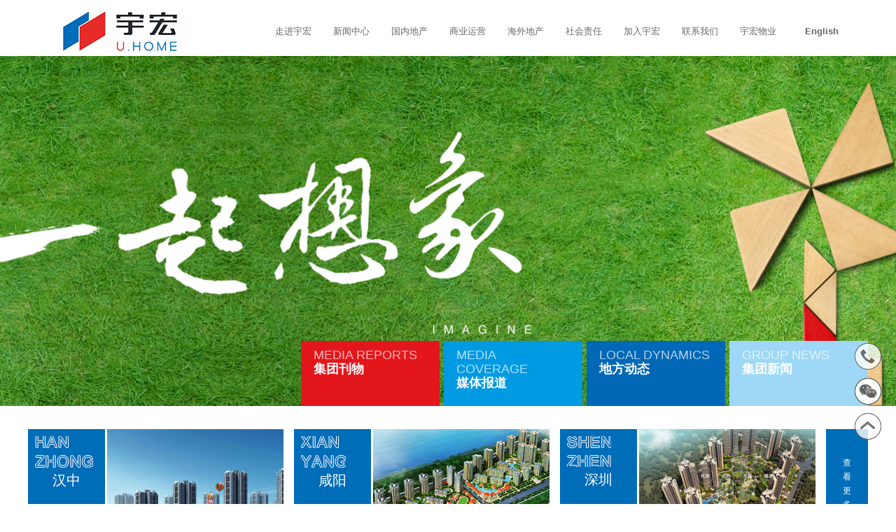

--- FILE ---
content_type: text/html; charset=utf-8
request_url: http://uhomegroup.com/CommercialOperation.aspx?kidcode=0401
body_size: 4715
content:


<!DOCTYPE html>

<html xmlns="http://www.w3.org/1999/xhtml">

<head>
    <meta http-equiv="Content-Type" content="text/html; charset=utf-8" />
    <meta name="keyword" content="宇宏集团" />
    <meta name="description" content="宇宏集团" />
    <title>宇宏集团</title>
    

<link rel="stylesheet" type="text/css" href="css/style.css">

<script type="text/javascript" src="js/jquery-1.7.2.min.js"></script>
<script type="text/javascript" src="js/jquery.flexslider-min.js"></script>
<script type="text/javascript" src="js/jquery.superslide.2.1.1.js"></script>
<script type="text/javascript" src="js/owl.carousel.js"></script>
<script type="text/javascript" src="js/public.js"></script>
<script type="text/javascript" src="/js/js.js"></script>

</head>

<body>
    <!--header start-->
    

<script type="text/javascript">
   $(function () {
        var cu = window.location.href;
            if(window.location.host.indexOf("www") == -1){
                window.location.href = "https://www.uhomegroup.com/";
            }
	    if (cu.indexOf("https") == -1) {
                window.location.href = "https://www.uhomegroup.com/";
            }
    })
</script>
<!--header start-->
<div id="header">
    <div class="g-wrap">
        <a id="logo" href="default.aspx">
            <img src="upload/1803/20183139973.jpg" /></a>
        <ul id="nav">
            <li class="n2 more"><a href="about.aspx?kidcode=0101"><span>走进宇宏</span><span class="bkg"></span></a></li>
            <li class="n3 more"><a href="NewsList.aspx?kidcode=0201"><span>新闻中心</span><span class="bkg"></span></a></li>
            <li class="n4 more"><a href="Transition.aspx?code=0902&kidcode=0301"><span>国内地产</span><span class="bkg"></span></a></li>
            <li class="n4 more"><a target="_blank" href="http://www.uu-city.cn/"><span>商业运营</span><span class="bkg"></span></a></li>
            <li class="n5"><a href="Transition.aspx?code=0903&kidcode=0501"><span>海外地产</span><span class="bkg"></span></a></li>
            <li class="n7 more"><a href="socialresList.aspx?kidcode=0601"><span>社会责任</span><span class="bkg"></span></a></li>
            <li class="n8 more"><a href="hr.aspx?kidcode=0701"><span>加入宇宏</span><span class="bkg"></span></a></li>
            <li class="n9 more"><a href="contact.aspx?kidcode=0801"><span>联系我们</span><span class="bkg"></span></a></li>
            <li class="n10"><a href="pn/Default.aspx"><span>宇宏物业</span><span class="bkg"></span></a></li>
        </ul>
        <div id="shop">
            <a class="btn-lang" href="/en/Default.aspx">English</a>
        </div>
    </div>
</div>
<!--header end-->

    <!--header end-->
    <!--main start-->
    <div id="content">
        


<div id="subNav">
    <div class="g-wrap">

        
                <div class="item">
                    <p>
            
                <a href="about.aspx?kidcode=0101">集团简介<span></span></a>
            
                <a href="about.aspx?kidcode=0102">发展历程<span></span></a>
            
                <a href="about.aspx?kidcode=0103">企业品牌<span></span></a>
            
                <a href="about.aspx?kidcode=0104">企业荣誉<span></span></a>
            
                <a href="about.aspx?kidcode=0105">旗下公司<span></span></a>
            
                <a href="about.aspx?kidcode=0106">多元业务<span></span></a>
            
                </p>
                </div>
            

        
                <div class="item">
                    <p>
            
                <a href="NewsList.aspx?kidcode=0201">集团新闻<span></span></a>
            
                <a href="NewsList.aspx?kidcode=0202">地方动态<span></span></a>
            
                <a href="NewsList.aspx?kidcode=0203">媒体报道<span></span></a>
            
                <a href="Publication.aspx?kidcode=0204">集团刊物<span></span></a>
            
                <a href="MediaList.aspx?kidcode=0205">视频影片<span></span></a>
            
                </p>
                </div>
            

        
                <div class="item">
                    <p>
            
                <a href="Inland.aspx?kidcode=0301">已开发项目<span></span></a>
            
                <a href="Inland.aspx?kidcode=0302">热销项目<span></span></a>
            
                <a href="Inland.aspx?kidcode=0304">在建项目<span></span></a>
            
                <a href="Inland.aspx?kidcode=0303">待开发项目<span></span></a>
            
                </p>
                </div>
            

        
                <div class="item" style="display:none;">
                    <p>
            
                <a href="CommercialOperation.aspx?kidcode=0401">UU City<span></span></a>
            
                <a href="CommercialOperation.aspx?kidcode=0402">博深科技大厦<span></span></a>
            
                <a href="CommercialOperation.aspx?kidcode=0403">公元盛世商业街<span></span></a>
            
                <a href="CommercialOperation.aspx?kidcode=0404">欧景城水会<span></span></a>
            
                </p>
                </div>
            

        
                <div class="item">
                    <p>
            
                <a href="socialresList.aspx?kidcode=0601">社会责任报告<span></span></a>
            
                <a href="socialresList.aspx?kidcode=0602">宇宏公益基金<span></span></a>
            
                <a href="socialresList.aspx?kidcode=0603">员工保障基金<span></span></a>
            
                </p>
                </div>
            

        
                <div class="item">
                    <p>
            
                <a href="staff.aspx?kidcode=0702">员工生活<span></span></a>
            
                </p>
                </div>
            

        
                <div class="item">
                    <p>
            
                <a href="contact.aspx?kidcode=0801">联系方式<span></span></a>
            
                <a href="Medium.aspx?kidcode=0802">媒体联络<span></span></a>
            
                </p>
                </div>
            

    </div>
</div>

        
<!--幻灯片开始-->
<div>
    <img src="upload/1803/20183192159.jpg" />
</div>
<!--幻灯片结束-->

    </div>
    <form name="aspnetForm" method="post" action="" id="aspnetForm">
        <div class="n_main clearfix">
            
<div class="n_left ">
    <div class="n_left_title">
        <p class="left_title_cn">商业运营</p>
        <p class="left_title_en">Business Operation</p>
    </div>
    <ul>
        
                <li class='on'>
                    <a href="CommercialOperation.aspx?kidcode=0401">UU City</a>
                    
                </li>
            
                <li >
                    <a href="CommercialOperation.aspx?kidcode=0402">博深科技大厦</a>
                    
                </li>
            
                <li >
                    <a href="CommercialOperation.aspx?kidcode=0403">公元盛世商业街</a>
                    
                </li>
            
                <li >
                    <a href="CommercialOperation.aspx?kidcode=0404">欧景城水会</a>
                    
                </li>
            
    </ul>
</div>

            <div class="n_right">

                
<div class="n_right_title">
    <div class="right_title">
        <p>UU City</p>
    </div>
    <div class="right_side">
        <p><strong>&nbsp;&nbsp;&nbsp;&nbsp;&nbsp;&nbsp;</strong><a href="javascript:;">商业运营</a><span>&nbsp;</span>UU City</p>
    </div>
</div>

                <div class="n_right_con">
                    <p style="color:#333333;font-family:'Microsoft YaHei';">
	<img src="http://www.uhomegroup.com/UserFiles/Editor/image/20170523/20170523085504_8266.jpg" alt="" /> 
</p>
<br />
<p style="color:#333333;font-family:'Microsoft YaHei';font-size:22px;text-align:center;">
	布吉首席·一站式休闲体验购物中心
</p>
<p style="color:#333333;font-family:'Microsoft YaHei';font-size:22px;text-align:center;">
	<br />
</p>
<p style="color:#333333;font-family:'Microsoft YaHei';">
	<strong><span style="line-height:1.5;">项目位置：</span></strong><span style="line-height:1.5;">深圳市龙岗布吉布澜路与科技园路交汇处，宇宏健康花城裙楼商业及街铺。</span> 
</p>
<p style="color:#333333;font-family:'Microsoft YaHei';">
	<span style="line-height:1.5;"><br />
</span> 
</p>
<p style="color:#333333;font-family:'Microsoft YaHei';">
	<strong><span style="line-height:1.5;">项目规模：</span></strong><span style="line-height:1.5;">宇宏健康花城项目总建面45万㎡，共2684户。商业经营面积近5万㎡，3万㎡平层集中商业，近2万㎡风情商业街组团。</span> 
</p>
<p style="color:#333333;font-family:'Microsoft YaHei';">
	<span style="line-height:1.5;"><br />
</span> 
</p>
<p style="color:#333333;font-family:'Microsoft YaHei';">
	<strong><span style="line-height:1.5;">开业时间：</span></strong><span style="line-height:1.5;">UU City计划于2017年10月开业。</span> 
</p>
<p style="color:#333333;font-family:'Microsoft YaHei';">
	<span style="line-height:1.5;"><br />
</span> 
</p>
<p style="color:#333333;font-family:'Microsoft YaHei';">
	<strong><span style="line-height:1.5;">指 标：</span></strong><span style="line-height:1.5;">商业层高6米，柱距8.1米，街铺开间4.5米。</span> 
</p>
<p style="color:#333333;font-family:'Microsoft YaHei';">
	<span style="line-height:1.5;"><br />
</span> 
</p>
<p style="color:#333333;font-family:'Microsoft YaHei';">
	<strong><span style="line-height:1.5;">商业停车：</span></strong><span style="line-height:1.5;">740个商用停车位。</span> 
</p>
<p style="color:#333333;font-family:'Microsoft YaHei';">
	<span style="line-height:1.5;"><br />
</span> 
</p>
<p style="color:#333333;font-family:'Microsoft YaHei';">
	<strong><span style="line-height:1.5;">业态组合：</span></strong><span style="line-height:1.5;">名品购物+休闲娱乐+缤纷美食+母婴亲子。集中商业有8000平方米永辉精致超市、5300平方米中影嘉年华影城、欣悦荟健身会所、大型儿童城、品牌餐饮等；四条风情商业街各具特色，由名品购物、休闲娱乐、缤纷美食、母婴亲子四大类主题街区组成。</span> 
</p>
                    
                </div>
            </div>
            <div class="clear"></div>
        </div>
    </form>
    <!--main end-->
    <!--footer start-->
    <div class="clear"></div>
    
<!--footer start-->
<div class="clear"></div>
<div class="foot">
    <div class="foot_center">
        <div class="foot_link">
            <div>
                <a href="" class="ops-olt">员工通道</a>
                <div class="plt01">
                    <a href="http://139.199.180.67:7890" target="_blank">
                        <div class="text">
                             <span>New OA</span><p>新 OA</p>
                        </div>
                    </a>
                    <a href="http://218.17.118.166:7890/oa/" target="_blank">
                        <div class="text">
                            <span>Kingdee OA</span><p>金蝶OA</p>
                        </div>
                    </a>
                    <a href="http://mail.uhomegroup.com/" target="_blank">
                        <div class="text">
                            <span>E-mail</span><p>企业邮箱</p>
                        </div>
                    </a>
                    <a href="http://192.168.10.2:5000/" target="_blank">
                        <div class="text">
                            <span>Enterprise
                                <br />
                                network disk</span><p>企业网盘</p>
                        </div>
                    </a>
                    <a href="/ad8888/login.aspx" target="_blank">
                        <div class="text">
                            <span>Website
                                <br />
                                management</span><p>网站管理</p>
                        </div>
                    </a>
                    <a href="http://218.17.118.166:8000/" target="_blank">
                        <div class="text">
                            <span>Sales
                                <br />
                                System</span><p>销售系统</p>
                        </div>
                    </a>
                </div>
                <a href="Other.aspx">法律声明<span></span></a>
                <a href="Website.aspx">网站地图<span></span></a>
            </div>
        </div>
        <div class="foot_con">         
            <p><a href="https://szcert.ebs.org.cn/d52977da-d6d1-4d26-8d9b-8713e4935704" target="_blank"><img src="https://szcert.ebs.org.cn/Images/govIcon.gif" title="深圳市市场监督管理局企业主体身份公示" alt="深圳市市场监督管理局企业主体身份公示" width="40" height="55" border="0" style="border-width:0px;border:hidden; border:none;"></a>Copyright &copy 深圳市宇宏投资集团有限公司 <a target="_blank" href="https://beian.miit.gov.cn">粤ICP备07014652号</a><script>document.title="宇宏集团";</script> 
                <a target="_blank" href="http://www.beian.gov.cn" style="display:inline-block;text-decoration:none;height:38px;line-height:20px;"><img src="images/1.png" style="float:left;"/>粤公网安备 44030702001359号</ a></p>
        </div>
       
    </div>
    
</div>
<div id="s_icons_box">
    <div class="icons_box">
        <a href="javascript:void(0);" id="phone_icon" herf="javascript:void(0);" down-s="javascript:void(0);"  ></a>
        <div class="icon_info" id="phone_info" style="background-color: #FF0000; color: #FFF;">
            <p style="font-size: 13px;">宇宏集团服务热线</p>
            <p>40085-40066</p>
            <p style="border: 0; padding: 0;">周一至周五 8:30 - 18:00</p>
        </div>
        <i id="phone_i"></i>
    </div>
    <div class="icons_box">
        <a href="javascript:void(0);" id="weixin_icon" herf="javascript:void(0);" down-s="javascript:void(0);"></a>
        <div class="icon_info" id="weixin_info">
            <img src="images/qrcode_for_juwai_luxe.jpg" alt="">
            <span style="display: block;">扫一扫二维码</span>
        </div>
        <i id="weixin_i"></i>
    </div>
    <div class="icons_box">
        <a href="javascript:void(0);" id="top_icon"  herf="javascript:void(0);" down-s="javascript:void(0);"></a>
        <div class="icon_info" id="top_info" style="width: 52px;"><a href="javascript:void(0);" onclick="$('#top_icon').click();" herf="javascript:void(0);" down-s="javascript:void(0);"><span>返回顶部</span></a></div>
        <i id="top_i"></i>
    </div>

</div>
 
<!--footer end-->

    <!--footer end-->
</body>
</html>


--- FILE ---
content_type: text/html; charset=utf-8
request_url: https://www.uhomegroup.com/
body_size: 4539
content:


<!DOCTYPE html PUBLIC "-//W3C//DTD XHTML 1.0 Transitional//EN" "http://www.w3.org/TR/xhtml1/DTD/xhtml1-transitional.dtd">
<html xmlns="http://www.w3.org/1999/xhtml">
<head>
    <meta http-equiv="Content-Type" content="text/html; charset=utf-8" />
    <meta name="keyword" content="宇宏集团" />
    <meta name="description" content="宇宏集团" />
    <title>宇宏集团</title>
    

<link rel="stylesheet" type="text/css" href="css/style.css">

<script type="text/javascript" src="js/jquery-1.7.2.min.js"></script>
<script type="text/javascript" src="js/jquery.flexslider-min.js"></script>
<script type="text/javascript" src="js/jquery.superslide.2.1.1.js"></script>
<script type="text/javascript" src="js/owl.carousel.js"></script>
<script type="text/javascript" src="js/public.js"></script>
<script type="text/javascript" src="/js/js.js"></script>

    <!-- 下面是首页用到的css -->
    <link rel="stylesheet" type="text/css" href="css/index.css" />
    <link rel="stylesheet" type="text/css" href="css/flexslider.css" />
    <link rel="stylesheet" type="text/css" href="css/default.css" />
    <link rel="stylesheet" type="text/css" href="css/owl.carousel.css" />
    <link rel="stylesheet" type="text/css" href="css/owl.theme.css" />
</head>
<body>
    

<script type="text/javascript">
   $(function () {
        var cu = window.location.href;
            if(window.location.host.indexOf("www") == -1){
                window.location.href = "https://www.uhomegroup.com/";
            }
	    if (cu.indexOf("https") == -1) {
                window.location.href = "https://www.uhomegroup.com/";
            }
    })
</script>
<!--header start-->
<div id="header">
    <div class="g-wrap">
        <a id="logo" href="default.aspx">
            <img src="upload/1803/20183139973.jpg" /></a>
        <ul id="nav">
            <li class="n2 more"><a href="about.aspx?kidcode=0101"><span>走进宇宏</span><span class="bkg"></span></a></li>
            <li class="n3 more"><a href="NewsList.aspx?kidcode=0201"><span>新闻中心</span><span class="bkg"></span></a></li>
            <li class="n4 more"><a href="Transition.aspx?code=0902&kidcode=0301"><span>国内地产</span><span class="bkg"></span></a></li>
            <li class="n4 more"><a target="_blank" href="http://www.uu-city.cn/"><span>商业运营</span><span class="bkg"></span></a></li>
            <li class="n5"><a href="Transition.aspx?code=0903&kidcode=0501"><span>海外地产</span><span class="bkg"></span></a></li>
            <li class="n7 more"><a href="socialresList.aspx?kidcode=0601"><span>社会责任</span><span class="bkg"></span></a></li>
            <li class="n8 more"><a href="hr.aspx?kidcode=0701"><span>加入宇宏</span><span class="bkg"></span></a></li>
            <li class="n9 more"><a href="contact.aspx?kidcode=0801"><span>联系我们</span><span class="bkg"></span></a></li>
            <li class="n10"><a href="pn/Default.aspx"><span>宇宏物业</span><span class="bkg"></span></a></li>
        </ul>
        <div id="shop">
            <a class="btn-lang" href="/en/Default.aspx">English</a>
        </div>
    </div>
</div>
<!--header end-->

    <!--main start-->
    <div id="content">
        


<div id="subNav">
    <div class="g-wrap">

        
                <div class="item">
                    <p>
            
                <a href="about.aspx?kidcode=0101">集团简介<span></span></a>
            
                <a href="about.aspx?kidcode=0102">发展历程<span></span></a>
            
                <a href="about.aspx?kidcode=0103">企业品牌<span></span></a>
            
                <a href="about.aspx?kidcode=0104">企业荣誉<span></span></a>
            
                <a href="about.aspx?kidcode=0105">旗下公司<span></span></a>
            
                <a href="about.aspx?kidcode=0106">多元业务<span></span></a>
            
                </p>
                </div>
            

        
                <div class="item">
                    <p>
            
                <a href="NewsList.aspx?kidcode=0201">集团新闻<span></span></a>
            
                <a href="NewsList.aspx?kidcode=0202">地方动态<span></span></a>
            
                <a href="NewsList.aspx?kidcode=0203">媒体报道<span></span></a>
            
                <a href="Publication.aspx?kidcode=0204">集团刊物<span></span></a>
            
                <a href="MediaList.aspx?kidcode=0205">视频影片<span></span></a>
            
                </p>
                </div>
            

        
                <div class="item">
                    <p>
            
                <a href="Inland.aspx?kidcode=0301">已开发项目<span></span></a>
            
                <a href="Inland.aspx?kidcode=0302">热销项目<span></span></a>
            
                <a href="Inland.aspx?kidcode=0304">在建项目<span></span></a>
            
                <a href="Inland.aspx?kidcode=0303">待开发项目<span></span></a>
            
                </p>
                </div>
            

        
                <div class="item" style="display:none;">
                    <p>
            
                <a href="CommercialOperation.aspx?kidcode=0401">UU City<span></span></a>
            
                <a href="CommercialOperation.aspx?kidcode=0402">博深科技大厦<span></span></a>
            
                <a href="CommercialOperation.aspx?kidcode=0403">公元盛世商业街<span></span></a>
            
                <a href="CommercialOperation.aspx?kidcode=0404">欧景城水会<span></span></a>
            
                </p>
                </div>
            

        
                <div class="item">
                    <p>
            
                <a href="socialresList.aspx?kidcode=0601">社会责任报告<span></span></a>
            
                <a href="socialresList.aspx?kidcode=0602">宇宏公益基金<span></span></a>
            
                <a href="socialresList.aspx?kidcode=0603">员工保障基金<span></span></a>
            
                </p>
                </div>
            

        
                <div class="item">
                    <p>
            
                <a href="staff.aspx?kidcode=0702">员工生活<span></span></a>
            
                </p>
                </div>
            

        
                <div class="item">
                    <p>
            
                <a href="contact.aspx?kidcode=0801">联系方式<span></span></a>
            
                <a href="Medium.aspx?kidcode=0802">媒体联络<span></span></a>
            
                </p>
                </div>
            

    </div>
</div>

        <!--幻灯片开始-->
        <div class="nind-banner">
            
                    <div class="flexslider">
                        <ul class="nind-banner-ul slides">
                
                    <li class="nind-banner-li">
                        <a href="" style="background-image: url('upload/1807/2018795233.png');" target="_blank"></a>
                    </li>
                
                    <li class="nind-banner-li">
                        <a href="" style="background-image: url('upload/1807/2018798406.png');" target="_blank"></a>
                    </li>
                
                    <li class="nind-banner-li">
                        <a href="" style="background-image: url('upload/1807/2018797406.png');" target="_blank"></a>
                    </li>
                
                    </ul>
                    </div>
                
            <div class="nind-menu">
                <div class="nind-main">
                    <ul class="nind-menu-ul clear">
                        
	                              <li class="nind-menu-li ">
                            <a href="NewsList.aspx?kidcode=0201">
                                <div class="nind-menu-li-en tran">
                                    <p>GROUP NEWS</p>
                                </div>
                                <p class="nind-menu-li-cn tran">集团新闻</p>
                            </a>
                        </li>
	                        
	                              <li class="nind-menu-li bkg1">
                            <a href="NewsList.aspx?kidcode=0202">
                                <div class="nind-menu-li-en tran">
                                    <p>Local Dynamics</p>
                                </div>
                                <p class="nind-menu-li-cn tran">地方动态</p>
                            </a>
                        </li>
	                        
	                              <li class="nind-menu-li bkg2">
                            <a href="NewsList.aspx?kidcode=0203">
                                <div class="nind-menu-li-en tran">
                                    <p>Media Coverage</p>
                                </div>
                                <p class="nind-menu-li-cn tran">媒体报道</p>
                            </a>
                        </li>
	                        
		                  <li class="nind-menu-li bkg3">
                            <a href="Publication.aspx?kidcode=0204">
                                <div class="nind-menu-li-en tran">
                                    <p>Media Reports</p>
                                </div>
                                <p class="nind-menu-li-cn tran">集团刊物</p>
                            </a>
                        </li>
	                       
                    </ul>
                </div>
            </div>
        </div>
        <!--幻灯片结束-->
    </div>
    <div class="nind">
        <div class="nind-main">
            <div class="nind-case clearfix">
                <ul class="nind-case-ul slides clear">
                    
                            <li class="nind-case-li">
                                <div class="nind-case-li-cont">
                                    <div class="nind-case-desc">
                                        <div class="nind-case-tit">
                                            <img src="upload/1803/20183202435.png" alt="" />
                                            <p>汉中</p>
                                        </div>
                                        <p class="nind-case-p">宇宏·健康花城</p>
                                    </div>
                                    <div class=" picScroll-top">
                                        <div class="bd">
                                            <dl class="nind-case-dl">
                                                <dd class="nind-case-dd clear">
                                                    <a class="nind-case-dd-a clear" href="http://szyuhong.gz11.hostadm.net/Inland.aspx?kidcode=0302&id=227">
                                                        <div class="nind-case-img">
                                                            <img src="upload/1803/20183209764.jpg" />
                                                        </div>
                                                    </a>
                                                </dd>
                                            </dl>
                                        </div>
                                    </div>
                                </div>
                            </li>
                        
                            <li class="nind-case-li">
                                <div class="nind-case-li-cont">
                                    <div class="nind-case-desc">
                                        <div class="nind-case-tit">
                                            <img src="upload/1803/20183203925.png" alt="" />
                                            <p>咸阳</p>
                                        </div>
                                        <p class="nind-case-p">宇宏·健康花城</p>
                                    </div>
                                    <div class=" picScroll-top">
                                        <div class="bd">
                                            <dl class="nind-case-dl">
                                                <dd class="nind-case-dd clear">
                                                    <a class="nind-case-dd-a clear" href="http://szyuhong.gz11.hostadm.net/Inland.aspx?kidcode=0302&id=226">
                                                        <div class="nind-case-img">
                                                            <img src="upload/1803/20183204496.jpg" />
                                                        </div>
                                                    </a>
                                                </dd>
                                            </dl>
                                        </div>
                                    </div>
                                </div>
                            </li>
                        
                            <li class="nind-case-li">
                                <div class="nind-case-li-cont">
                                    <div class="nind-case-desc">
                                        <div class="nind-case-tit">
                                            <img src="upload/1803/20183209548.png" alt="" />
                                            <p>深圳</p>
                                        </div>
                                        <p class="nind-case-p">宇宏·健康花城</p>
                                    </div>
                                    <div class=" picScroll-top">
                                        <div class="bd">
                                            <dl class="nind-case-dl">
                                                <dd class="nind-case-dd clear">
                                                    <a class="nind-case-dd-a clear" href="http://szyuhong.gz11.hostadm.net/Inland.aspx?kidcode=0302&id=225">
                                                        <div class="nind-case-img">
                                                            <img src="upload/1803/20183205685.jpg" />
                                                        </div>
                                                    </a>
                                                </dd>
                                            </dl>
                                        </div>
                                    </div>
                                </div>
                            </li>
                        

                </ul>
                <a href="Inland.aspx?kidcode=0302&id=225" class="nind-more">查<br />
                    看<br />
                    更<br />
                    多<i></i></a>
            </div>
        </div>
    </div>
    <!--main end-->
    
<!--footer start-->
<div class="clear"></div>
<div class="foot">
    <div class="foot_center">
        <div class="foot_link">
            <div>
                <a href="" class="ops-olt">员工通道</a>
                <div class="plt01">
                    <a href="http://139.199.180.67:7890" target="_blank">
                        <div class="text">
                             <span>New OA</span><p>新 OA</p>
                        </div>
                    </a>
                    <a href="http://218.17.118.166:7890/oa/" target="_blank">
                        <div class="text">
                            <span>Kingdee OA</span><p>金蝶OA</p>
                        </div>
                    </a>
                    <a href="http://mail.uhomegroup.com/" target="_blank">
                        <div class="text">
                            <span>E-mail</span><p>企业邮箱</p>
                        </div>
                    </a>
                    <a href="http://192.168.10.2:5000/" target="_blank">
                        <div class="text">
                            <span>Enterprise
                                <br />
                                network disk</span><p>企业网盘</p>
                        </div>
                    </a>
                    <a href="/ad8888/login.aspx" target="_blank">
                        <div class="text">
                            <span>Website
                                <br />
                                management</span><p>网站管理</p>
                        </div>
                    </a>
                    <a href="http://218.17.118.166:8000/" target="_blank">
                        <div class="text">
                            <span>Sales
                                <br />
                                System</span><p>销售系统</p>
                        </div>
                    </a>
                </div>
                <a href="Other.aspx">法律声明<span></span></a>
                <a href="Website.aspx">网站地图<span></span></a>
            </div>
        </div>
        <div class="foot_con">         
            <p><a href="https://szcert.ebs.org.cn/d52977da-d6d1-4d26-8d9b-8713e4935704" target="_blank"><img src="https://szcert.ebs.org.cn/Images/govIcon.gif" title="深圳市市场监督管理局企业主体身份公示" alt="深圳市市场监督管理局企业主体身份公示" width="40" height="55" border="0" style="border-width:0px;border:hidden; border:none;"></a>Copyright &copy 深圳市宇宏投资集团有限公司 <a target="_blank" href="https://beian.miit.gov.cn">粤ICP备07014652号</a><script>document.title="宇宏集团";</script> 
                <a target="_blank" href="http://www.beian.gov.cn" style="display:inline-block;text-decoration:none;height:38px;line-height:20px;"><img src="images/1.png" style="float:left;"/>粤公网安备 44030702001359号</ a></p>
        </div>
       
    </div>
    
</div>
<div id="s_icons_box">
    <div class="icons_box">
        <a href="javascript:void(0);" id="phone_icon" herf="javascript:void(0);" down-s="javascript:void(0);"  ></a>
        <div class="icon_info" id="phone_info" style="background-color: #FF0000; color: #FFF;">
            <p style="font-size: 13px;">宇宏集团服务热线</p>
            <p>40085-40066</p>
            <p style="border: 0; padding: 0;">周一至周五 8:30 - 18:00</p>
        </div>
        <i id="phone_i"></i>
    </div>
    <div class="icons_box">
        <a href="javascript:void(0);" id="weixin_icon" herf="javascript:void(0);" down-s="javascript:void(0);"></a>
        <div class="icon_info" id="weixin_info">
            <img src="images/qrcode_for_juwai_luxe.jpg" alt="">
            <span style="display: block;">扫一扫二维码</span>
        </div>
        <i id="weixin_i"></i>
    </div>
    <div class="icons_box">
        <a href="javascript:void(0);" id="top_icon"  herf="javascript:void(0);" down-s="javascript:void(0);"></a>
        <div class="icon_info" id="top_info" style="width: 52px;"><a href="javascript:void(0);" onclick="$('#top_icon').click();" herf="javascript:void(0);" down-s="javascript:void(0);"><span>返回顶部</span></a></div>
        <i id="top_i"></i>
    </div>

</div>
 
<!--footer end-->

</body>
<script type="text/javascript">
    $(function () {
        $('.flexslider').flexslider({
            animation: "slide",
            slideshowSpeed: 5000, //展示时间间隔ms
            animationSpeed: 500, //滚动时间ms
            touch: true, //是否支持触屏滑动
            controlNav: false,
            start: function () {
            },
            before: function (slider) {
                slider.pause()
                slider.play();
            },
            after: function () {
            }
        });
    })
</script>
</html>


--- FILE ---
content_type: text/css
request_url: http://uhomegroup.com/css/style.css
body_size: 16839
content:
@charset "utf-8";
/* CSS Document */
body,ul,p,h1,h2,h3,h4,dl,dd,form,input,textarea,select { padding:0; margin:0;  }
li { list-style:none; }
img { border:none; }
a{text-decoration:none; color:#666;}
a:hover{ text-decoration:none; color:#bf0008;}
.clear { zoom:1; clear:both; }
.clear:after { content:''; display:block; clear:both; }
table{ border-collapse:collapse;}
.border {border:1px #EAEBE5 solid;}
.fl{ float:left;}
.fr{ float:right;}
body { position:relative;  font-family:"Microsoft YaHei"; }
/**头部*/
#tab .tab_box ul a{ line-height:32px;}
#header {position:relative; z-index:5; height:90px; background-color:#fff; width:1140px; margin:0 auto;}
    #logo { display:block; position:absolute; top:17px; left:20px; width:182px; height:56px; background:url(../images/logo.jpg) no-repeat 0 0;}
    #nav {position:absolute; top:0; right:86px; z-index:4; height:100%; background-color:#fff; overflow:hidden;}
    #nav li {float:left; height:100%; -webkit-transition:background-color 700ms; transition:background-color 700ms;}
    #nav .n1,#nav .n2, #nav .n3, #nav .n5, #nav .n6, #nav .n7, #nav .n8, #nav .n9, #nav .n10 {width:83px;}
    #nav .n4 {width:83px;}
    #nav li a {position:relative; z-index:2; display:block; width:100%; height:100%;  font-size:13px; line-height:90px; text-align:center; color:#666; -webkit-transition:color 200ms; transition:color 200ms;}
    #nav li a.on,#nav li a:hover {color:#fff;}
	#nav li a.on2 {color:#fff;}
    #nav li a span {position:absolute; left:0; top:0; z-index:2; width:100%; height:100%;}
    #nav li a .bkg {top:100%; z-index:1; background-color:#e61911; -webkit-transition:top 200ms; transition:top 200ms;}

    #nav li a.on .bkg,
    #nav li a.on2 .bkg,
    #nav li a:hover .bkg {top:0;}

    #shop {position:absolute; bottom:0; right:0; z-index:5; width:78px; font-family:arial; height:100%; background:#fff;}

    #shop {width:85px;}
    #shop .btn-search {position:absolute; top:0; left:10px; width:40px; height:100%; background:url(../images/icon_search.png) no-repeat 11px 30px;}
    #shop .btn-search:hover,
    #shop .btn-search.on {background-image:url(../images/icon_search_on.png);}
        /*#searchbox {display:none; position:absolute; top:100%; z-index:11115; line-height:44px; right:0; padding:0 20px; width:200px; height:44px; border:8px solid #4c4a4f;}*/
    #shop .btn-lang {position:absolute;top:0; right:2px; padding:0 10px; width:auto; height:100%; font-weight:bold; font-size:13px; line-height:90px; color:#666369; background-color:#fff; -webkit-transition:color 300ms; transition:color 300ms;}
    #shop .btn-lang:hover {color:#bf0008;}
#content {position:relative; overflow:hidden;}
    #subNav {position:absolute; top:0; left:0px; z-index:4; width:100%; height:61px; overflow:hidden;}
    #subNav .g-wrap {overflow:visible;}
    #subNav .g-wrap .item {position:absolute; top:-100%; width:100%; height:100%; background-color:#0068b7; overflow:hidden; -webkit-transition:top 300ms; transition:top 300ms;}
    #subNav .g-wrap .item p{position:absolute; top:0; width: 100%; text-align: center; }
#subNav .g-wrap .item {/*left:50%;margin-left:-99px;*/ text-align: center; width: 100%; }
    /*#subNav .g-wrap .news p { left:50%;margin-left:-15px;}*/
    #subNav .g-wrap .relation { /*left:781px; /*padding:0 84px; width:643px;*/}
    /*#subNav .g-wrap .service p { left:50%;margin-left:70px;}*/
	 /*#subNav .g-wrap .brand p { right:50%; margin-right:-235px}*/
	  #subNav .g-wrap .culture { /*left:864px; padding:0 0px; /*display:none; width:573px;*/}
	   /*#subNav .g-wrap .Jobs p { right:50%; margin-right:-320px}*/
	   	   /*#subNav .g-wrap .contact p {right:50%; margin-right:-400px}*/
    /*#subNav .g-wrap .langs {right:0; padding:0 15px; width:auto;}*/
    #subNav .g-wrap .on {top:0;}
    #subNav .g-wrap .item a {/*float:left; */padding:0 16px;  font-size:12px; line-height:61px; color:#fff;-webkit-transition:color 300ms; transition:color 300ms;}
    #subNav .g-wrap .item a:hover {color:#f1f1f1; }

/*尾部*/
.foot_link {
position: relative;
}

.ops-olt {
display: inline-block;
}

.foot_link .plt01 {
position: absolute;
bottom: 52px;
left: 0px;
background: #fff;
border: 4px solid #bf0008;
line-height: 35px;
display: none;
width: 363px;

}

.foot_link .plt01 a {
    float: left;
    width: 33.33333333%;
    height: 66px;
    margin: 0;
    color: #999;
    padding: 10px 0 8px;
    text-align: center;
    box-sizing: border-box;
    font-size: 0;
}

.foot_link .plt01 a:before{ content: ''; display: inline-block; *display: inline; *zoom: 1; vertical-align: middle; width: 1px; height: 100%; margin-left: -1px; }
.foot_link .plt01 a:hover{ text-decoration: none; }
.foot_link .plt01 .text{ width: 100px; text-align: left; display: inline-block; *display: inline; *zoom: 1; vertical-align: middle; }
.foot_link .plt01 a:first-child .text{ /*text-align: center;*/ }
.foot_link .plt01 a:first-child .text p{ font-size: 16px; }
.foot_link .plt01 a:hover{ background: #bf0008; }
.foot_link .plt01 a:hover span,.foot_link .plt01 a:hover p{ color: #fff; }
.foot_link .plt01 span{ display: block; margin-bottom: 4px; font-size: 12px; color: #adadad; line-height: 12px; }
.foot_link .plt01 p{ font-size: 16px; color: #333; line-height: 20px; }
.foot_link .plt01:after{ content: ''; position: absolute; left: 12px; bottom: -11px; width: 18px; height: 11px; background: url(../images/icon1.png) center no-repeat; }

/*page*/
.pager {
        text-align: center;
        padding: 25px 0;
    }

    .pager a {
        display: inline-block;
        line-height: 30px;
        padding: 0 10px;
        background: #fff;
        border: 1px solid #ddd;
        margin: 0 3px;
    }

    .pager a.cur {
        background: #1079da;
        color: #fff;
    }

    .pager a:hover {
        color: #f63;
    }

    .pager a {
        display: inline-block;
        line-height: 30px;
        padding: 0 10px;
        background: #fff;
        border: 1px solid #ddd;
        margin: 0 3px;
    }

/* tab */

#tab {
width: 830px;
position: relative;
margin: 30px 0 48px 0;
}

#tab .tab_menu {
width: 100%;
float: left;
z-index: 1;
}

#tab .tab_menu li {
color: #666666;
font-size: 12px;
float: left;
width: 125px;
height: 46px;
line-height: 46px;
border: 1px solid #ccc;
cursor: pointer;
text-align: center;
margin: 10px 9px 0 0;
overflow: hidden;
}

#tab .tab_box {
color: #333333;
font-size: 12px;
line-height: 24px;
width: 830px;
clear: both;
position: relative;
background-color: #fff;
}

#tab .tab_menu .not_selected {
background-color: #F3F4F6;
cursor: pointer;
}

#tab .tab_menu .selected {
background-color: #fff;
cursor: pointer;
color: #e61911;
}

.hide {
display: none;
}

/**幻灯片**/
#i_banner{}
/* flexslider */
/*
.flexslider{position:relative;height:499px;overflow:hidden;background:url(../images/loading.gif) 50% no-repeat;}
.slides{position:relative;z-index:1;}
.slides li{height:499px;}
.flex-control-nav{position:absolute;bottom:0px;z-index:2;width:100%;text-align:center; margin-left:-40px;}
.flex-control-nav li{display:inline-block;width:14px;height:14px;margin:0 5px;*display:inline;zoom:1;}
.flex-control-nav a{display:inline-block;width:14px;height:14px;line-height:40px;overflow:hidden;background:url(../images/dot.png) right 0 no-repeat;cursor:pointer;}
.flex-control-nav .flex-active{background-position:0 0;}

.flex-direction-nav{position:absolute;z-index:3;width:100%;top:45%;}
.flex-direction-nav li a{display:block;width:78px;height:78px;overflow:hidden;cursor:pointer;position:absolute;}
.flex-direction-nav li a.flex-prev{left:56px;}
.flex-direction-nav li a.flex-next{right:56px;}
.flex-direction-nav li a:hover.flex-prev{background:url(../images/prev.png) center center no-repeat;}
.flex-direction-nav li a:hover.flex-next{background:url(../images/next.png) center center no-repeat;}*/
/**首页主要内容**/
.i_main{ width:1100px; margin:0 auto; border-top:26px solid #fff; border-bottom:26px solid #fff;}

/* 滑块 start */
#subjects {height:236px; width:542px; float:right; overflow:hidden; position:relative;}
#subjects .g-wrap a {position:absolute; top:0px; left:100%; width:100%; height:100%; overflow:hidden; -webkit-opacity:1; opacity:1; display:block\9; -webkit-transition:left 300ms, -webkit-opacity 700ms; transition:left 300ms, opacity 700ms;}
#subjects .g-wrap .item-1 {z-index:1; background-color:#c8c8c8;}
#subjects .g-wrap .item-2 {z-index:2; background-color:#4E8CF9;}
#subjects .g-wrap .item-3 {z-index:3; background-color:#fc433e;}
#subjects .g-wrap .item-4 {z-index:4; background-color:#2d2d58;}
#subjects .g-wrap a span {position:absolute; background:no-repeat 0 0;}
#subjects .g-wrap .p2 {-webkit-opacity:0; opacity:0; display:none\9; -webkit-transition:-webkit-opacity 400ms; transition:opacity 400ms;}
#subjects .g-wrap .item-1 .p1 {left:0; top:0; width:274px; height:236px;}
#subjects .g-wrap .item-1 .p2 {left:276px; top:68px; z-index:2; width:189px; height:29px;}
#subjects .g-wrap .item-2 .p1 {left:0px; top:0px;}
#subjects .g-wrap .item-2 .p2 {left:120px; top:56px;}
#subjects .g-wrap .item-3 .p1 {left:20px; top:56px; width:77px; height:76px;}
#subjects .g-wrap .item-3 .p2 {left:190px; top:21px; width:282px; height:122px;}
#subjects .g-wrap .item-4 .p1 {left:23px; top:54px; width:182px; height:80px;}
#subjects .g-wrap .item-4 .p2 {left:227px; top:21px; width:245px; height:122px;}

/*#subjects*/
#subjects .trans a {-webkit-opacity:0; opacity:0; display:none\9;}

/* 逐个出现 */
#subjects .ready .item-2 {transition-delay:150ms; -webkit-transition-delay:150ms; -ms-transition-delay:150ms; -moz-transition-delay:150ms;}
#subjects .ready .item-3 {transition-delay:150ms; -webkit-transition-delay:300ms; -ms-transition-delay:300ms; -moz-transition-delay:300ms;}
#subjects .ready .item-4 {transition-delay:150ms; -webkit-transition-delay:450ms; -ms-transition-delay:450ms; -moz-transition-delay:450ms;}

/* 没有指向 */
#subjects .state-0 .item-1 {left:0;}
#subjects .state-0 .item-2 {left:274px;}
#subjects .state-0 .item-3 {left:402px;}
#subjects .state-0 .item-4 {left:793px;}
/* 指向第一个 */
#subjects .state-1 .item-1 {left:0;}
#subjects .state-1 .item-2 {left:274px;}
#subjects .state-1 .item-3 {left:705px;}
#subjects .state-1 .item-4 {left:917px;}
#subjects .state-1 .item-1 .p2 {-webkit-opacity:1; opacity:1; display:block\9;}
/* 指向第二个 */
#subjects .state-2 .item-1 {left:0;}
#subjects .state-2 .item-2 {left:130px;}
#subjects .state-2 .item-3 {left:705px;}
#subjects .state-2 .item-4 {left:917px;}
#subjects .state-2 .item-2 .p2 {-webkit-opacity:1; opacity:1; display:block\9;}
/* 指向第三个 */
#subjects .state-3 .item-1 {left:0;}
#subjects .state-3 .item-2 {left:212px;}
#subjects .state-3 .item-3 {left:425px;}
#subjects .state-3 .item-4 {left:917px;}
#subjects .state-3 .item-3 .p2 {-webkit-opacity:1; opacity:1; display:block\9;}
/* 指向第四个 */
#subjects .state-4 .item-1 {left:0;}
#subjects .state-4 .item-2 {left:212px;}
#subjects .state-4 .item-3 {left:425px;}
#subjects .state-4 .item-4 {left:637px;}
#subjects .state-4 .item-4 .p2 {-webkit-opacity:1; opacity:1; display:block\9;}
/* 滑块 end */


.i_news{ width:528px; height:234px;  float:left;}


.i_project{ position:relative; width:1100px; height:262px; margin:0 auto; margin-top:12px; display:none;}
/*滚动条*/
.roll { width: 1100px; height: 126px; margin: 0 auto; position: relative;}
.project_title{ height:36px; line-height:36px; border-bottom:1px dotted #C0C0C0;}
.project_title p{ font-size:12px; color:#343434; line-height:36px; font-weight:600;}
.btn_left { display: block; width:20px; height: 20px; background:url(../images/btn_left.jpg) no-repeat ; position: absolute; top: -54px; right:30px; z-index: 1; }
.btn_left:hover { background: url(../images/btn_left.jpg) no-repeat; }
.btn_right { display: block; width:20px; height:20px; background: url(../images/btn_right.jpg) no-repeat ; position: absolute; top:-54px; right: 0; z-index: 1; }
.btn_right:hover { background: url(../images/btn_right.jpg) no-repeat; }
.roll .wrap { width:1100px; height: 184px; margin: 0 auto; position: relative;overflow: hidden; margin-top:24px;  }
.wrap img{ width:176px; height:136px;}
.roll ul { position: absolute; top: 0; left: 0; }
.roll li { float: left; width: 204px; height: 184px; text-align: center; }
.roll li a:hover { position: relative; top: 2px; }
.roll li p{ color:#3E3E3E; font-size:12px; line-height:38px;}
.roll li p a{ color:#3E3E3E; font-size:12px; line-height:38px;}
/************************************/

/**内页**/
.n_ad{ width:100%; height:128px; margin:0 auto; background:url(../images/ad1.jpg) top center no-repeat;}
.n_ad2{ width:100%; height:128px; margin:0 auto; background:url(../images/ad2.jpg) top center no-repeat;}
.n_ad3{ width:100%; height:128px; margin:0 auto; background:url(../images/ad3.jpg) top center no-repeat;}
.n_ad4{ width:100%; height:128px; margin:0 auto; background:url(../images/ad4.jpg) top center no-repeat;}
.n_ad5{ width:100%; height:128px; margin:0 auto; background:url(../images/ad5.jpg) top center no-repeat;}
.n_ad6{ width:100%; height:128px; margin:0 auto; background:url(../images/ad6.jpg) top center no-repeat;}
.n_ad7{ width:100%; height:128px; margin:0 auto; background:url(../images/ad7.jpg) top center no-repeat;}
.n_wrap{ background-repeat: no-repeat; background-size: cover; }
.n_main{ width:1100px; margin:0 auto; padding:15px 0 40px;}
.n_left{ float:left; width:236px;}
.n_left_title{ width:236px; height:70px; border-bottom: 2px solid #e51910; margin-bottom: 10px; box-sizing: border-box; position: relative; padding:16px 26px 10px;}
.n_left_title:before{ content: ''; width: 100%; height: 100%; background:url(../images/n_left_title.jpg) left top no-repeat; position: absolute; left:0; top: 0; }
.n_left_title p.left_title_cn{ font-size:18px; color:#e51910; line-height:26px; }
.n_left_title p.left_title_en{ font-size:13px; color:#999; line-height:16px; font-family:arial;}
.n_left.sp ul,.n_left.sp .n_left_title{ background: url(../images/sbg1.png); }
.n_left ul,.n_left_title{ background-color: #fafafa; }
.n_left li{ border-bottom:1px solid rgba(0,0,0,.04);}
.n_left li > a{ color:#444; background-image: url(../images/n_left_li_a.png); background-position: 208px 20px; background-repeat: no-repeat; font-size:14px; line-height:46px; display:block; height:46px; padding: 0 44px 0 25px; box-sizing: border-box; }
.n_left li:hover > a{ color:#fff; background-image: url(../images/n_left_li_ahover.png); background-color: #e61911; }
.n_left li.on > a{ color:#fff; background:#e61911 url(../images/n_left_li_ahover2.png) 208px 20px no-repeat; }
.n_left li dl{ position: relative; display: none; padding: 10px 0; }
.n_left li dl:before{ content: ''; position: absolute; left: 24px; top: 10px; height: calc(100% - 20px); width: 1px; background: url(../images/sbg2.png); }
.n_left li dd a{ display: block; font-size: 12px; color: #444; line-height: 30px; padding: 0 20px 0 40px; box-sizing: border-box; }
.n_left li dd.on a,.n_left li dd:hover a{ color: #000; background: url(../images/icon5.png) 23px center no-repeat; }
.n_left li.on dl,.n_left li:hover dl{ display: block; }

.clearfix:after{clear:both; content:"";display:block;height:0;line-height:0;visibility:hidden;}


/*多元业务*/
.nr_con{ min-height: 450px; padding: 40px 0; line-height: 30px; color: #666; }

/*海外地产详情*/
.nr_con2{ line-height: 26px; color: #666; padding: 45px 0; }
.n_dc_top .n_news_detail_top_con,.n_dc_top .n_news_share,.n_dc_top.n_news_detail_top{ float: none; min-height: 0; }
.n_dc_top .n_news_share{ padding-top: 0; }
.dc_list li{ margin-bottom: 15px; }
.dc_list li a:hover{ color: #e61911; }
.dc_list li .pic{ width: 315px; margin-right: 20px; float: left; }
.dc_list li .pic img{ width: 100%; }
.dc_list li .text{ float: right; width: 495px; }
.dc_list li .text h2{ font-size: 20px; font-weight: normal; margin-bottom:10px; margin-top: 5px; }
.dc_list li .text h2 em{color: #E61911; font-style: normal;}
.dc_list li .text p{ margin: 6px 0 0; white-space: normal; line-height: 1.4;}

/*联系方式*/
.nr_map{ background: #fafafa; }
.nr_map #allmap{ width: 100%; /*height: 425px;*/ display: block; overflow: hidden; }
.nr_map .clearfix{ padding: 30px 20px 44px; box-sizing: border-box; }
.nr_map .clearfix img{ max-width: 100%; height: auto; }
.nr_mapl{ width: 660px; line-height: 28px; color: #333; font-size: 16px; }
.nr_mapl h2{ font-size: 24px; color: #e51910; line-height: 36px; margin-bottom: 26px; }
.nr_mapl .icon{ margin-right: 15px; vertical-align: top; }
.nr_mapr{ padding-top: 36px; width: 85px; text-align: center; color: #666; line-height: 22px; }
.nr_mapr p{ margin-top: 6px; }
.BMap_bubble_title .f16{ color: #004778; font-size: 16px; margin-bottom: 5px; }
.BMap_bubble_content .f14{ font-size: 14px; color: #666; }

/*媒体联络*/
.nr_media{ background: #fafafa; padding: 32px 45px; }
.nr_media h2{ font-size: 20px; color: #e51910; }
.nr_media p{ font-size:12px; color: #666; line-height: 20px; }
.nr_media form{ padding: 40px 0; }
.nr_media .item{ margin-bottom: 25px; }
.nr_media .item:last-child{ margin-bottom: 0; }
.nr_media input,.nr_media textarea{ outline: none; width: 543px; height: 36px; line-height: 36px; border: 1px solid #c8c8c8; border-radius: 1px; background: none; padding: 0 10px; }
.nr_media input:focus{ border-color: #000; }
.nr_media textarea{ height: 74px; font-family: "微软雅黑"; resize: vertical; }
.nr_media .submit{ width: 220px; background: #e51910; color: #fff; border: none; cursor: pointer; }


/**宇宏简介**/
.n_right{ width:830px; float:right;}
.n_right_title{ height:50px; width:830px; background:url(../images/n_right_title.jpg) bottom left no-repeat; margin-bottom:30px;}
.right_title{ width:200px; float:left; height:50px;}
.right_title p{ color:#232323; font-size:14px; font-weight:600; line-height:50px;}
.right_side{ width:400px; height:50px; float:right;}
.right_side p{ color:#4E4852; font-size:12px; font-weight:600; line-height:50px; text-align:right;}
.right_side p strong{ background:url(../images/right_strong.jpg) center no-repeat;}
.right_side p a{ color:#4E4852; font-size:12px; font-weight:600; line-height:50px;}
.right_side p span{ background:url(../images/.right_side_span.jpg) center no-repeat; margin:0 6px;}
.n_right_con{ color:#333; font-size:12px; line-height:24px;padding-bottom:100px;}

/**团队管理**/
.n_right_team{ width:830px;}
.n_right_team ul{ padding-bottom:36px;}
.n_right_team li{ height:172px; width:830px; margin-top:36px;}
.n_right_team li .img_box{ width:154px; height:172px; overflow:hidden; float:left;}
.n_right_team li .img_box img{ width:154px; }
.n_right_team li .txt_box{ float:left; width:91%; height:150px; background-color:#F7F7F7; border-left:26px solid #F7F7F7; border-top:22px solid #F7F7F7; border-right:50px solid #F7F7F7;}
.team_list_title{ color:#333333; font-size:14px; font-weight:600; line-height:46px;}
.team_list_title a{ color:#333333; font-size:14px; font-weight:600; line-height:46px;}
.team_list_con{ color:#6B696A; font-size:12px; line-height:24px;}


/***发展历程**/
.events{ background:url(../images/as08.jpg) no-repeat center center; height:297px; margin-top:50px;}
.e_tit{height:135px;position:relative;overflow:hidden;margin-bottom:25px;padding-top:5px;}
.e_tit .e_btn{display:block;width:17px;height:25px;background:url(../images/e_tit_btn.png) no-repeat;position:absolute;bottom:10px;}
.e_tit .prev{left:5px;background-position:0 0;}
.e_tit .next{right:5px;background-position:0 -25px;}
.e_time{width:790px;position:relative;left:20px;overflow:hidden;}
.e_time ul{width:646px;overflow:hidden;*zoom:1;background:url(../images/e_line.jpg) repeat-x 0 113px}
.e_time ul li{float:left;width:80px;position:relative;margin-top:20px;height:100px;cursor:pointer;font-size:14px;}
.e_time li span{display:block;padding-top:59px;line-height:30px;text-align:center;color:#979797;}
.e_time li .sign{position:absolute;height:11px;overflow:hidden;text-align:center;width:100%;}
.e_time li .sign img{top:0px; margin-left:36px; float:left;}
.e_time li .line{height:0;width:1px;position:absolute;bottom:11px;left:41px;background:url(../images/e_line2.jpg) repeat-y center top;}
.e_time li p{width:84px;height:24px;position:absolute;top:0;left:0;text-align:center;line-height:24px;background:#1364ab;display:none;color:#FFF;font-weight:bold;}
.e_time li.on span{opacity:0;fliter:alpha(opacity=0);}
.e_time li.on .sign img{top:-11px; position:absolute;}
.e_time li.on .line{height:65px;}
.e_time li.on p{display:block;}
.get-sinam{ margin-top:20px;}
.get-sinam li{ display:none;}
.get-sinam li dt { color:#9d9c9c; font-size:40px; font-weight:bold; font-family:"微软雅黑"; line-height:60px;}
.get-sinam li dd{ font-size:14px; color:#444; line-height:24px;}
.get-sinam li dd p{ margin-bottom:20px;}
.hz-jjs-l{ width:490px; float:left; font-size:14px; color:#666; line-height:25px;}
.hz-jjs-l p{ margin-bottom:25px; text-indent:28px;}
.hz-jjs-r{ width:189px; float:right;}
.ry-zz{ padding:15px 0;}
.ry-zz > p{ text-indent:28px; color:#666; line-height:25px;}
.ry-zz > h5{ width:120px; line-height:30px; font-size:14px; border-bottom:4px solid #1364ab; margin:20px 0;}



/**下属企业**/
.scroll{ padding-top:20px; border-top:1px solid #ddd; margin-top:20px; height:150px; padding-bottom:30px;}
.scroll .box {height:140px; float:left; width:780px; overflow: hidden; position:relative; } 
.scroll .box li { display:block; float:left;color:#333; width:144px; margin:0 6px; height:135px;line-height:20px;text-decoration:none;text-align:center; cursor:pointer;} 
.scroll .box li p{ margin-top:3px; line-height:25px; height:25px; overflow:hidden; width:144px; background:#d8d8d8; font-size:12px;}

.scroll a.prev, a.next {background:url(../images/left.jpg) no-repeat; display:block;width:21px;height:135px; float:left; cursor:pointer; margin:0 2px; } 
.scroll a.next { background:url(../images/right.jpg) no-repeat; margin:0 2px; width:21px;height:135px;} 
.scroll .scroll_list{ width:10000em; position:absolute; } 

/*.scroll2{ padding-top:0px; border-top: none; margin-top:40px; height:90px; width:680px; background-color:#cfcfcf;}
.scroll2 .box { float:left; width:623px; overflow: hidden; position:relative; padding:7px 0;} 
.scroll2 .box li { display:block; float:left;color:#333; width:102px; margin:0 5px; height:63px;line-height:20px;text-decoration:none;text-align:center; cursor:pointer; border:6px solid #cfcfcf; position:relative;} 
.scroll2 .box li span{ width:100%; height:100%; position:absolute; left:0;top:0; background:#000; opacity:0.8; display:none;}
.scroll2 .box li.cur span,.scroll2 .box li.cur i{ display:block;}
.scroll2 .box li i{ width:100%; height:100%; display:none; position:absolute; left:0;top:0; text-align:center; font-size:12px; color:#fff;  padding-top:10px;}
.scroll2 .box li.cur{ border-color:#1266ad;}
.scroll2 .box li p{ margin-top:3px; line-height:25px; height:25px; overflow:hidden; width:144px; background:#d8d8d8; font-size:12px;}

.scroll2 a.prev, a.next {background:url(../images/left.png) no-repeat; display:block;width:21px;height:135px; float:left; cursor:pointer; } 
.scroll2 a.next { background:url(../images/right.png) no-repeat;} 
.scroll2 .scroll_list{ width:10000em; position:absolute; } */

.scroll2{ padding-top:0px; border-top: none; margin-top:40px; height:60px; width:830px; background-color:#cfcfcf;}
.scroll2 .box { float:left; width:778px; overflow: hidden; position:relative; padding:7px 0;} 
.scroll2 .box li { display:block; float:left;color:#333; width:107px; margin:0 5px; height:63px;line-height:20px;text-decoration:none;text-align:center; cursor:pointer; border:6px solid #cfcfcf; position:relative;} 
.scroll2 .box li span{ width:100%; height:100%; position:absolute; left:0;top:0; background:#000; opacity:0.8; display:none;}
.scroll2 .box li.cur span,.scroll2 .box li.cur i{ display:block;}
.scroll2 .box li i{ width:100%; height:100%; display:none; position:absolute; left:0;top:0; text-align:center; font-size:12px; color:#fff;  padding-top:10px;}
.scroll2 .box li.cur{ border-color:#1266ad;}
.scroll2 .box li p{ margin-top:3px; line-height:25px; height:25px; overflow:hidden; width:144px; background:#d8d8d8; font-size:12px;}

.scroll2 a.prev, .scroll2 a.next {background:url(../images/left.png) no-repeat; display:block;width:14px;height:20px; float:left; cursor:pointer; margin:35px 6px 0;}
.scroll2 a.next { background:url(../images/right.png) no-repeat;} 
.scroll2 .scroll_list{ width:10000em; position:absolute; } 


.tnsk{  position:relative;width:830px;height:350px; margin-top:30px;}
.tnsk ul{position:relative; width:700px; height:200px; margin:0 auto;}
.tnsk li{z-index:0;position:absolute; width:0px;height:0px;top:146px;cursor:pointer;left:377px; border:3px solid #a3a49e;}
.tnsk .prev,.tnsk .next{display:block;z-index:100;overflow:hidden;cursor:pointer;position:absolute;width:0px;height:0px;top:65px;}
.tnsk .prev:hover{background-position:left top;}
.tnsk .next:hover{background-position:right top;}
.tnsk a.imgs-scroll-btn{display:block;position:absolute;z-index:110;top:7px;right:15px;width:51px;height:23px;overflow:hidden;background:url(../images/share-btn.png) no-repeat;text-indent:-999px;}
.tnsk p{ color:#323232; font-size:12px; padding:20px; line-height:26px; position:absolute; top:300px; left:0; height:125px; overflow:hidden;}

.sh-zr .tnsk{ display:none;}

/**宇宏荣誉**/
.tsk-cn dl{ width:372px; margin:0 auto;}
.tsk-cn dl dt{ text-align:center; width:350px; height:250px; padding:10px; border:1px solid #ddd;}
.tsk-cn dl dd{ line-height:40px; color:#1364ab; font-size:12px; text-align:center;}

/**宇宏新闻详情**/
.n_right_news_detail{ color:#73797c; /*font-size:12px; line-height:24px;*/}
.n_news_detail_top{ min-height:140px; width:810px; padding:0px 10px 15px; box-sizing: border-box; border-bottom:2px solid #EEEEEE; background:#f9f9f9;}
.n_news_detail_top_con{ width:600px; min-height:90px; float:left; padding-top:10px;}
.n_news_detail_top_con h4{ font-size:18px; color:#333; padding-bottom:12px;  font-weight:200;}
.n_news_detail_top p.new_title{ font-size:20px; padding:12px 0px; color:#34373a;  line-height:28px;}
.n_news_detail_top p.time{ font-size:12px; color:#888f94; line-height:24px;}
.n_news_share{ float:right; width:178px; padding-top:60px;}

.n_news_foot_link{ height:134px; width:830px; border-top:2px solid #EEEEEE; margin-top:45px;}
.n_news_next_prve{ width:494px; height:112px; float:left; padding-top:22px;}
.n_news_next_prve p{ border-top:4px solid #fff; padding-left:16px; height:32px; width:100%; background-color:#ECECEC; font-size:12px; color:#343233; line-height:32px;}
.n_news_next_prve p a{ padding-left:10px; display:block; float:right; width:424px; height:32px; color:#666666; font-size:12px; line-height:32px; background:#F4F4F4;}
.n_news_back{ width:80px; height:108px; float:right; padding-top:26px;}
.n_news_back a{ display:block; width:82px; height:32px; background:url(../images/back_bg.jpg) no-repeat;}

.cmenk{ margin-top:30px;}
.cmenk-l{ width:400px; float:left; border:1px solid #ddd; border-right:none;}
.cmenk-l ul{ padding:10px; line-height:35px;}
.cmenk-l ul li{ color:#666; float:left; width:60%; height:35px; overflow:hidden;}
.cmenk-l ul li span{ color:#f00;}
.cmenk-l ul li i{ color:#f00; font-size:16px; font-weight:bold;}
.cmenk-l table{ color:#fff; background-color:#0e98df;}
.cmenk-l table td{ padding:0 20px;}
.cmenk-l table td .ngs-o{ width:350px; border:none; padding:5px; text-align:center; color:#666;}
.cmenk-l table td .ngs-s{width:120px; border:none; padding:5px; text-align:center; color:#666;}
.cmenk-l table td select{ width:190px; color:#666;}
.cmenk-l table td input[type=button]{ width:100%; height:40px; background-color:#fdcd01; border:none; color:#fff; font-size:18px; font-family:"微软雅黑"; font-weight:bold; cursor:pointer;}
.cmenk-l > p{ width:90%; margin-left:5%; border-bottom:1px solid #ddd; line-height:25px; color:#666; padding:13px 0 14px 0;}

.pay-sin{ width:90%; margin-left:5%; line-height:30px; padding:15px 0; color:#666;}
.pay-sin span{ float:right;}
.pay-sin img{ margin-left:10px;}
.cmenk-r{ width:100%; line-height: 30px; color: #73797c; }
.tab-sin > p{ float:right;}
.tab-sin > p input{ width:100px; height:32px; color:#fff; background-color:#ffba00; cursor:pointer; font-size:14px; border:none; border-radius:3px;}
.tab-sin > ul { background:url(../images/b01.jpg) repeat-x left 39px; height:50px;}
.tab-sin > ul li { width:82px; height:50px; line-height:35px; float:left; cursor:pointer; text-align:center; font-size:16px; font-family:"微软雅黑"; color:#999; margin-right:10px;}
.tab-sin > ul li.cur{ background:url(../images/b02.jpg) no-repeat left bottom; color:#0d88ce;}
.pasn-ones{ padding:20px 0; color:#444; font-size:14px; line-height:25px; display:none;}
.pasn-ones p{ margin-bottom:20px;}
.takns{ font-size:12px; color:#666;}
.takns textarea{ height:120px; width:650px; padding:5px; border:1px solid #ddd;}
.takns input[type=text]{ border:1px solid #ddd; width:60px; height:20px; margin-right:10px;}
.takns input[type=button]{ width:120px; height:35px; color:#fff; font-size:14px; background-color:#c00; cursor:pointer; border:none;}
.tns-fin{ width:226px; padding:5px; border:1px solid #ddd; text-align:center; float:left; margin:30px 4px 0 4px;}
.tns-fin:hover{ border:1px solid #0e98df;}
.tns-fin dd{ line-height:30px; height:30px; overflow:hidden; color:#666;}
.tps-ban{ height:301px; background-repeat: no-repeat; background-position: center center;}

.b-dsz{ height:60px; line-height:60px; color:#666; border-bottom:2px solid #ececec; text-indent:35px; background:url(../images/dz.jpg) no-repeat 5px center;}
.b-dsz span{ font-size:20px; color:#0e98df; font-family:"微软雅黑";}
.le-fz{ width:480px; height:610px; border:1px solid #ddd; float:left; margin-top:30px;}
.le-fz h5{ background:url(../images/b-ts.jpg) repeat-x left bottom; padding-bottom:8px; line-height:40px; height:40px; font-family:"微软雅黑"; font-size:16px; color:#0e98df; font-weight:normal; text-align:center;}
.le-fz table{ margin-top:20px; font-size:14px; color:#666;}
.le-fz table span{ color:#f00; margin:0 5px;}
.le-fz table input[type=text]{ padding:3px; width:200px; border:1px solid #ddd;}
.le-fz table label{ margin-right:10px;}
.le-fz table textarea{ width:285px; height:115px; padding:5px; border:1px solid #ddd;}
.oth-ol{ width:520px;}
.oth-ol dd{ height:40px; overflow:hidden;}
.henfu{ text-align:right; padding-top:10px;}
.henfu span{ background:url(../images/hf.jpg) no-repeat 5px center; display:inline-block; padding:4px 10px 4px 30px; border:1px solid #ddd; color:#666;}

.sx-tj{ border-bottom:2px solid #0e98df;border-top:2px solid #0e98df; padding-bottom:20px;}
.select-typepcon{height:140px;}
.select-typeit{ border-bottom:1px dotted #e6e2e1; color:#b0a59f;}
.select-typeit h3{float:left;width:75px;padding:0 15px;line-height:35px; color:#ff9400;}
.select-typeit .bd{width:630px;}
.select-typeit .bd a{display:block;float:left;padding:5px 10px 5px 10px;color:#b0a59f; margin:5px 10px;}
.select-typeit .bd a.cur,.select-typeit .bd a:hover{ background:#0d88ce; color:#fff; text-decoration:none;}
.select-typep .btns div{display:none;position:absolute;bottom:-41px;left:50%;width:42px;height:20px;background: url(../images/ops.jpg) no-repeat; text-indent:-9999px;line-height:25px;text-align:center;color:#806f66;cursor:pointer;}
.ov{ overflow:hidden;}
.ptns .select-typeit .bd{width:900px;}

.orderdiv
{
	margin: 10px auto;
}
.orderdiv DIV
{
	border-bottom: #d8d8d8 1px solid;
	border-left: #d8d8d8 1px solid;
	background: #fff;
	border-top: #d8d8d8 1px solid;
	border-right: #d8d8d8 1px solid;
}
.orderdiv H4
{
	border-bottom: #d8d8d8 1px solid;
	padding-bottom: 7px;
	padding-left: 12px;
	padding-right: 12px;
	background: #f9f9f9;
	color: #666;
	font-size: 12px;
	padding-top: 7px;
}
.orderdiv P
{
	margin: 12px;
}
.orderdiv .time P
{
	padding-bottom: 7px;
	margin: 0px;
	padding-left: 12px;
	padding-right: 12px;
	background: #f9f9f9;
	color: #666;
	padding-top: 7px;
}
.orderdiv .time .func
{
	margin-top: -24px;
	float: right;
}
.orderdiv TABLE
{
	border-bottom: #d9d9d9 1px solid;
	margin: 9px auto;
	width: 95%;
}
.orderdiv TH
{
	padding-bottom: 9px;
	padding-left: 9px;
	padding-right: 9px;
	padding-top: 9px;
}
.orderdiv TD
{
	padding-bottom: 9px;
	padding-left: 9px;
	padding-right: 9px;
	padding-top: 9px; color:#666;
}
.orderdiv TH
{
	border-bottom: #d9d9d9 1px solid;
	text-align: left;color: #666;
}
.orderdiv .total
{
	text-align: right;
}
.orderdiv .regtable
{
	position: relative;
	border-right-width: 0px;
	margin: 0px;
	width: 100%;
	border-top-width: 0px;
	border-bottom-width: 0px;
	border-left-width: 0px;
	top: -3px;
	left: -2px;
}
.orderdiv .prodtable
{
	position: relative;
	border-right-width: 0px;
	margin: 0px;
	width: 100%;
	border-top-width: 0px;
	border-bottom-width: 0px;
	border-left-width: 0px;
	top: -3px;
	left: -2px;
}
.orderdiv .regtable CAPTION
{
	border-bottom: #e2e2e2 0px solid;
	text-align: left;
	border-left: #e2e2e2 1px solid;
	padding-bottom: 9px;
	padding-left: 7px;
	padding-right: 7px;
	background: #f9f9f9;
	border-top: #e2e2e2 1px solid;
	font-weight: 700;
	border-right: #e2e2e2 1px solid;
	padding-top: 9px;
}
.orderdiv .regtable TH
{
	border-bottom: #e2e2e2 1px solid;
	border-left: #e2e2e2 1px solid;
	width: 22%;
	background: #f7f7f7;
	border-top: #e2e2e2 1px solid;
	border-right: #e2e2e2 1px solid;
}
.orderdiv .regtable TD
{
	border-bottom: #e2e2e2 1px solid;
	border-left: #e2e2e2 1px solid;
	background: #fff;
	border-top: #e2e2e2 1px solid;
	border-right: #e2e2e2 1px solid;
}
.orderdiv .prodtable TH
{
	border-bottom: #e2e2e2 1px solid;
	text-align: center;
	border-left: #e2e2e2 1px solid;
	background: #fff;
	border-top: #e2e2e2 1px solid;
	border-right: #e2e2e2 1px solid;
}
.orderdiv .prodtable TD
{
	border-bottom: #e2e2e2 1px solid;
	text-align: center;
	border-left: #e2e2e2 1px solid;
	background: #fff;
	border-top: #e2e2e2 1px solid;
	border-right: #e2e2e2 1px solid;
}
.orderdiv .prodtable TH
{
	background: #f9f9f9;
}
.orderdiv .prodtable .tr2 TD
{
	background: #f9f9f9;
}


#preview{ float: left; width:560px; float:left;}
.jqzoom{ width:560px; height:425px; position:relative;padding:0;}
.list-h li{ float:left;}
#spec-n5{width:560px; height:80px; padding-top:10px; overflow:hidden; background-color:#e3e3e3;}
#spec-left{ background:url(../images/left.gif) no-repeat; width:10px; height:45px; float:left; cursor:pointer; margin-top:15px;}
#spec-right{background:url(../images/right.gif) no-repeat; width:10px; height:45px; float:left;cursor:pointer; margin-top:15px;}
#spec-list{width:526px; position:relative; float:left; overflow:hidden; margin-left:8px;margin-right:6px; display:inline;}
#spec-list ul{ height:71px;}
#spec-list ul li{ float:left; margin-right:0px; display:inline; width:105px; height:71px;/* margin-right:8px;*/}
#spec-list ul li img{ padding:2px ; border:1px solid #ccc; width:92px; height:65px;}
.zoomdiv{z-index:100;position:absolute;top:1px;left:0px;width:310px;height:310px;border:1px solid #e4e4e4;display:none;text-align:center;overflow: hidden;}
.bigimg{width:800px;height:800px;}
.jqZoomPup{z-index:10;visibility:hidden;position:absolute;top:0px;left:0px;width:50px;height:50px;border:1px solid #aaa;background:#FEDE4F 50% top no-repeat;opacity:0.5;-moz-opacity:0.5;-khtml-opacity:0.5;filter:alpha(Opacity=50);cursor:move;}
.ban-col{ margin-top:30px;}
.xx-js{ background:url(../images/b01.jpg) repeat-x left 40px; height:60px; line-height:40px;font-size:16px; color:#0e98df; font-family:"微软雅黑"; font-weight:bold; margin-top:20px;}
.xx-js span{ display:inline-block; width:82px; text-align:center; background:url(../images/b02.jpg) no-repeat left bottom; padding-bottom:11px;}
.bt-sm{ height:37px; line-height:37px; margin-top:15px; color:#fff; text-indent:25px; font-size:14px; font-weight:bold; background:#e3e3e3 url(../images/bs01.jpg) no-repeat left center;}
.jb-xa{ padding:20px 0;}
.jb-xa ul li{ height:35px; line-height:35px; border-bottom:1px dotted #ddd;}
.jb-xa ul li span{ display:inline-block; color:#999; width:95px; text-align:right;}
.munes{ margin-top:30px;}
.munes dl{ width:270px; float:left;}
.munes dl dd{ padding:0 20px; border:1px solid #ddd; border-top:none; width:228px; text-align:center; line-height:40px;}
.munes dl dd span{ display:block; border-bottom:1px solid #ddd; font-size:14px; font-weight:bold;}
.lo-kn{ width:695px; float:right; line-height:25px;}
.hd-ns ul{ padding-top:20px;}
.hd-ns ul li{ line-height:25px; margin-bottom:20px;}
.sm-opl{ padding:20px 0; line-height:25px;}
.about-main-r{ width:700px; float:right; border:1px solid #bfbdbd; border-top:4px solid #0d88ce; padding:20px; line-height:25px; font-size:14px; color:#666;}
.about-main-r p { text-indent:28px;}

.xl-yd{ border:1px solid #e5e5e5; color:#666; margin-bottom:10px;}
.xl-yd h5{ height:42px; line-height:42px; background-color:#e5e5e5; font-weight:normal; text-indent:20px;}
.xl-yd h5 span{ color:#0e98df;}
.xl-yd ul{ padding:20px; padding-top:0;}
.xl-yd ul li{ border-bottom:1px dotted #ccc; height:40px; line-height:40px;}
.xl-yd ul li span{ color:#0e98df;}
.tks-pay{ text-align:center; padding:10px 0;}
.pre-ni{ float:left; width:129px; margin-top:300px; display:none;}
.pre-ni dt{ width:117px; height:87px; background:url(../images/ns01.jpg) no-repeat; padding-left:10px; padding-top:9px;}
.pre-ni dd{ text-align:center; width:128px; color:#666; line-height:25px; font-size:12px;}
.pa-ims{ text-align:right; padding:20px 0;}
.pa-ims a{color:#0e98df; text-decoration:underline; font-size:14px;}


/**新闻列表页**/
/*.n_news_list{ width:830px; margin:0 auto;}
.n_first_news{ width:830px; height:176px; border-bottom:2px solid #EEEEEE;}
.n_first_news_img{ overflow:hidden; width:164px; height:130px; float:left; border:20px solid #fff; border-left:4px solid #fff; border-right:30px solid #fff;}
.n_first_news_img img{ width:164px;}
.n_first_news_txt{ width:632px; float:right; height:150px; border-top:20px solid #fff;}
.n_first_news_title{ font-size:14px; color:#333; line-height:26px; font-weight:bold;}
.n_first_news_con{ color:#676767; font-size:12px; line-height:24px;}

.n_news_list ul{ padding-top:24px; padding-bottom:20px;}
.n_news_list li{ width:800px; height:40px; background:url(../images/n_news_list.jpg) 15px 18px no-repeat; padding-left:30px;}
.n_news_list li:nth-of-type(odd) { background-color:#F9F9F9; }
.n_news_list li:nth-of-type(even) {}
.n_news_list li a{ font-size:12px; line-height:40px; color:#414141; float:left;}
.n_news_list li span{ font-size:12px; line-height:40px; color:#414141; float:right;}
*/
.n_news_list{ width:100%; margin:0 auto;}
.n_first_news{ width:100%; height: 226px; }
.n_first_news_img{ background-repeat: no-repeat; background-position: center; background-size: cover; width:340px; height:216px; float:right;}
.n_first_news_txt{ padding: 10px 0; width:470px; float:left; }
.n_first_news_txt .time{ text-transform: uppercase; font-size: 28px; color: #6f6f6f; margin-bottom: 6px; }
.n_first_news_txt .title{ color: #e51910; font-size: 16px; font-weight: bold; margin-bottom: 16px; }
.n_first_news_txt .con{ color:#888; font-size:12px; line-height:18px; height: 54px; overflow-y: hidden; margin-bottom: 16px; }
.n_first_news_txt .more{ display: block; color: #6f6f6f; text-align: center; width: 100%; height: 30px; line-height: 30px; background: #f8f8f8; }
.n_first_news_txt .more:hover{ background: #e51910; color: #fff; }
.n_news_list ul{ border-bottom: 2px solid #ccc; margin-bottom: 40px; }
.n_news_list li{ padding: 30px 0; }
.n_news_list li .time{ float: left; text-align: center; width: 80px; height: 94px; background: #f8f8f8; line-height: 18px; color: #6f6f6f; text-transform: uppercase; padding-top:10px; box-sizing: border-box; }
.n_news_list li .time font{ display: block; font-size: 32px; color: #444; line-height: 32px; margin-bottom: 10px; }
.n_news_list li .text{ float: right; width: 735px; color: #888; line-height: 18px; font-size:12px; }
.n_news_list li .text .title{ font-size: 16px; color: #444444; line-height: 24px; }
.n_news_list li .text span{ /*display: block;*/ margin: 6px 0 8px; }
.n_news_list li .text p{ /*height: 36px;*/ overflow-y: hidden; }
.n_news_list li:hover .time font,.n_news_list li:hover .text .title{ color: #e51910; }



.n_news_list2 ul{ padding-bottom:20px;}
.n_news_list2 li{ overflow: hidden; width:100%; height:40px; background:url(../images/n_news_list.jpg) 15px 18px no-repeat; padding-left:30px;}
.n_news_list2 li:nth-of-type(odd) { background-color:#F9F9F9; }
.n_news_list2 li:nth-of-type(even) {}
.n_news_list2 li a{ font-size:12px; line-height:40px; color:#414141; float:left; width: 600px; }
.n_news_list2 li span{ font-size:12px; line-height:40px; color:#414141; float:right; padding-right:10px;}



/***宇宏TV**/
.n_tv_list{ min-height:440px; _height:440px; width:828px; margin:30px auto;}

/**销售服务**/
.n_right_xsfu{ width:830px; margin:0 auto;}


/**公益慈善**/
.n_right_gycs{ width:830px; margin:0 auto;}
.right_gycs_con{ width:830px; margin:0 auto; padding:0px 0px 20px 0px; font-size:12px; color:#333333; line-height:28px; text-indent:24px;}
.n_right_gycs ul{}
.n_right_gycs li{ height:322px; width:392px; float:left;}
.n_right_gycs li img{  height:258px; width:392px;}
.n_right_gycs li:nth-of-type(odd) { border-right:23px solid #fff; }
.n_right_gycs li:nth-of-type(even) { border-left:23px solid #fff; }
.n_right_gycs li p,.n_right_gycs li p a{ line-height:64px; color:#333333; font-size:12px;}

/**社会责任**/
.n_right_shzr{width:830px; margin:0 auto;}
.n_right_shzr ul{ width:742px; margin:0 auto; border-top:30px solid #fff;}
.n_right_shzr li{ height:94px; width:742px; border-bottom:44px solid #fff;}
.n_right_shzr li .shzr_img{ width:130px; height:94px; float:left; position:relative;}
.n_right_shzr li .shzr_img img{ width:130px; height:94px;}
.n_right_shzr li .shzr_img_bg{  width:130px; height:94px; position:absolute; top:0px; left:0px; background:url(../images/shzr_img_bg.png) no-repeat;}
.n_right_shzr li .shzr_img_bg a{ display:block; width:130px; height:94px;}
.n_right_shzr li .shzr_txt{ width:584px; height:78px; float:right; line-height:28px; color:#333333; font-size:12px; padding-top:16px;}

/**文化丛书**/
.n_right_whcs{ width:830px; margin:0 auto;}
.n_right_whcs ul{ width:824px; margin:0 auto; /*border-top:34px solid #fff;*/}
.n_right_whcs li{ width:176px; border-left:15px solid #fff; border-right:15px solid #fff; height:268px; float:left; border-bottom:34px solid #fff;}
.n_right_whcs li .whcs_img{ border:1px solid #EEEEEE; height:234px; width:174px;}
.n_right_whcs li .whcs_img img{ width:166px; height:226px; border:4px solid #fff;}
.n_right_whcs li p{ padding-left:5px; height:30px; line-height:30px; font-size:12px; background:#EEEEEE url(../images/whcs_p.jpg) top right no-repeat; color:#656565; width:171px; border-top:1px solid #fff;}
.n_right_whcs li p a{ line-height:30px; font-size:12px; color:#656565;}

/**作家基地**/
.n_right_zjjd{ width:830px; margin:0 auto;}

/**作家入驻**/
.n_right_zjrz{ width:824px; margin:0 auto;}
.n_right_zjrz ul{}
.n_right_zjrz li{ width:190px; height:240px; float:left; border-left:8px solid #fff; border-right:8px solid #fff;}
.n_right_zjrz li img{ height:164px; width:190px; border-bottom:14px solid #fff;}
.n_right_zjrz li p{ color:#666666; font-size:12px; line-height:24px; text-align:center;}
.n_right_zjrz li p a{ color:#666666; font-size:12px; line-height:24px;}

/**文化活动***/
.n_right_whhd{ width:830px; margin:0 auto;}
.n_right_whhd ul{}
.n_right_whhd li{ height:350px; width:386px; float:left;}
.n_right_whhd li img{  height:258px; width:386px; border-bottom:14px solid #fff;}
.n_right_whhd li:nth-of-type(odd) { border-right:29px solid #fff; }
.n_right_whhd li:nth-of-type(even) { border-left:29px solid #fff; }
.n_right_whhd li p,.n_right_gycs li p a{ line-height:24px; color:#666; font-size:12px;}

/**文化理念**/
.n_right_whln{ width:826px; margin:0 auto; /*border-top:24px solid #fff;*/}

/**我们的理念**/
.our_philosophy_title{ width:826px;  background:url(../images/our_philosophy.jpg) no-repeat; height:42px;}
.our_philosophy_txt{ color:#666666; font-size:12px; line-height:24px; width:804px; background:url(../images/our_philosophy_txt.jpg) repeat-y; min-height:50px; padding:4px 4px;}
/**我们的文化**/
.our_culture_title{ width:826px;  background:url(../images/our_culture.jpg) no-repeat; height:36px;}
.our_culture_txt{ color:#666666; font-size:12px; line-height:24px; width:804px; background:url(../images/our_philosophy_txt.jpg) repeat-y; min-height:50px; padding:4px 4px;}
.our_culture_bottom{ width:812px; background:url(../images/our_culture_bottom.jpg) no-repeat; height:4px;}

/**人力资源 培训发展**/
.n_right_pxfz{ width:830px; margin:0 auto;}
.n_first_pxfz{  width:830px; margin:0 auto; /*padding-top:30px;*/}
.n_first_pxfz ul{ padding-bottom:30px; width: 1000px;}
.n_first_pxfz li{ width:260px; border:1px solid #EEEEEE; /*height:328px;*/ float:left; margin-right: 22px; margin-bottom: 22px; }
.n_first_pxfz li img{ width:236px; height:178px; border:12px solid #fff; }
.n_first_pxfz li .first_pxfz_title,.first_pxfz_title a{ color:#414141; font-size:14px; line-height:24px; width:236px; margin:0 auto;}
.n_first_pxfz li .first_pxfz_con{ width:236px; margin:0 auto; color:#414141; font-size:12px; line-height:24px;}
.first_pxfz_con a{ color:#AB1C0E; font-size:12px; line-height:24px;}

.n_pxfz_list ul{ padding-top:24px; padding-bottom:20px;}
.n_pxfz_list li{ width:800px; height:40px; background:url(../images/n_news_list.jpg) 15px 18px no-repeat; padding-left:30px;}
.n_pxfz_list li:nth-of-type(odd) { background-color:#F9F9F9; }
.n_pxfz_list li:nth-of-type(even) {}
.n_pxfz_list li a{ font-size:12px; line-height:40px; color:#414141; float:left;}
.n_pxfz_list li span{ font-size:12px; line-height:40px; color:#414141; float:right;}


/**员工活动**/
.n_right_yghd{ width:830px; margin:0 auto;}


/**人才招聘**/
.n_right_rczp{ width:830px; margin:0 auto; padding-bottom:20px; /*padding-top:20px;*/}
.work_list_plan { width:700px; margin:0 auto;}
.work_top ul li { float: left; height:26px; line-height:26px; margin-right:3px;  position: relative;  text-align: center; background-color:#E7E7E7; font-size:12px; color:#000000;}
.work_list {margin-top: 3px;}
.work_list li {  font-size:12px; color:#000;  display: inline-block; overflow: hidden;  }
.work_list ul {overflow: hidden;}
.work_list ul li { float: left;   text-align:center; line-height:40px;}
.work_list ul li a { color:#1464AD; font-size:12px; line-height:40px;}
.list_title li{ background-color:#F9F9F9; height:40px; font-size:12px; color:#000; border-bottom: 1px dashed #DEDEDE; margin-right:3px;}
.work_detail { display:none; overflow: hidden; padding:15px;  font-size:12px; color:#676767; line-height:24px; }
/**脚部**/
.foot{ width:100%; height:52px; border-top:4px solid #BF0008;}
.foot_center{ height:52px; width:1200px; margin:0 auto;}
.foot_link{ width:300px; height:52px; float:left;}
.foot_link > div{ color:#938A8D; font-size:12px; line-height:48px; text-align: left; /*font-size: 0; */}
.foot_link > div > a{ color:#938A8D; font-size:12px; line-height:48px; margin: 0 10px; }
.foot_link > div > a:first-child{ margin-left: 0; }
.foot_con{ width:800px; height:52px; float:right; text-align:right;}
.foot_con p{ padding: 20px 0; color:#938A8D; font-size:12px; line-height:48px;}
.foot_con img:first-child{ margin: 0 8px; }
.foot_con img{ display: inline-block;
*display: inline;
*zoom: 1; vertical-align: middle; }


.n_right_news_detail > span,.n_right_news_detail > p{ /*display:inline-block;*/ /*text-indent:32px;*/ line-height:30px; /*margin-bottom:20px;*/}


.n_right_con > span,.n_right_con > p{ /*display:inline-block;*/ text-indent:32px; line-height:30px; /*margin-bottom:20px;*/}

/*kefu begin*/
#s_icons_box .icons_box>a{display:block;width:38px;height:38px;background-image:url(../images/c_icons.png);background-repeat:no-repeat;margin-bottom:12px}
#s_icons_box{ width:40px;
	position:fixed;
	right:20px;
	bottom:80px;
	z-index:999; 
}
 #s_icons_box .icons_box a
{
   
   display: inline-block;
    text-decoration: none;
    height: 38px;
    line-height: 20px;
   

}
#s_icons_box a#phone_icon:hover{background-position:-38px 0}
#s_icons_box a#weixin_icon:hover{background-position:-38px -51px}
#s_icons_box a#qq_icon:hover{background-position:-38px -102px}
#s_icons_box a#mobile_icon:hover{background-position:-38px -204px}
#s_icons_box a#top_icon:hover{background-position:-38px -153px}
#s_icons_box a#juwai_icon:hover{background-position:-38px -257px}
#s_icons_box a#phone_icon{background-position:0 0}
#s_icons_box a#weixin_icon{background-position:0 -51px}
#s_icons_box a#qq_icon{background-position:0 -102px}
#s_icons_box a#mobile_icon{background-position:0 -204px}
#s_icons_box a#top_icon{background-position:0 -153px}
#s_icons_box a#juwai_icon{background-position:0 -257px}
#s_icons_box .icons_box{position:relative;height:50px}
#s_icons_box .icons_box:hover .icon_info,#s_icons_box .icons_box:hover i{display:block}
#s_icons_box .icons_box .icon_info{position:absolute;display:none;width:200px;right:50px;/*border:1px solid #dcdcdc;*/color:#FFF;background-color:red;padding:10px;font-size:13px;line-height:22px}
#s_icons_box .icons_box .icon_info a,#s_icons_box .icons_box .icon_info a:hover{color:#FFF;text-decoration:none
}#s_icons_box .icons_box i{display:none;position:absolute;width:15px;height:11px;background:url(../images/right_icon.png) no-repeat left center transparent;right:37px;top:4px;padding:10px 0}
#s_icons_box .icons_box #juwai_info{text-align:center;top:-10px;width:100px;cursor:pointer}
#s_icons_box .icons_box #phone_info{top:-50px}
#s_icons_box .icons_box #weixin_info{top:-77px;width:120px;padding:20px;text-align:center}
#s_icons_box .icons_box #mobile_info{top:-120px}
#qq_info,#top_info{top:1px}
#s_icons_box .icons_box #live800_info{text-align:center;top:-12px;width:145px}
#s_icons_box .icons_box a#live800iconlink{background:0 0}
#s_icons_box .icons_box .icon_info p{line-height:20px;padding-bottom:8px;margin-top:8px;border-bottom:1px solid #DCDCDC;text-align:center}

.indexpro{ width:1200px;}
.F14lists {	LINE-HEIGHT: 23px}
.F14lists UL {	PADDING-RIGHT: 3px; PADDING-LEFT: 3px; PADDING-BOTTOM: 0px; PADDING-TOP: 0px}
.F14lists LI {	PADDING-LEFT: 2px; FONT-SIZE: 14px; VERTICAL-ALIGN: bottom}
.F14lists LI SPAN {	FONT-SIZE: 9px; COLOR: #533826}
.FixTitle A:link {	COLOR: #0736aa; TEXT-DECORATION: none}
.FixTitle A:visited {	COLOR: #0736aa; TEXT-DECORATION: none}
.FixTitle A:hover {	TEXT-DECORATION: underline}
.FixTitle {	BORDER-RIGHT: #a2d1ff 1px solid; BORDER-TOP: #a2d1ff 1px solid; BACKGROUND: url(../images/olyready_bg_cl_002.gif) 0px -101px; OVERFLOW: hidden; BORDER-LEFT: #a2d1ff 1px solid; LINE-HEIGHT: 24px; BORDER-BOTTOM: #a2d1ff 1px solid; HEIGHT: 24px}
.FixTitle H3 {	PADDING-LEFT: 30px; FONT-SIZE: 14px; BACKGROUND: url(../images/olyready_bg_cl_001.gif) 2px -197px; FLOAT: left; COLOR: #0736aa}
.FixTitle SPAN {	PADDING-RIGHT: 5px; FLOAT: right}
.RForm {	PADDING-RIGHT: 10px; PADDING-LEFT: 10px; PADDING-BOTTOM: 10px; PADDING-TOP: 10px}
.RForm DT {	LINE-HEIGHT: 23px}
.RformB {	PADDING-LEFT: 10px}
.blk_29 {	 OVERFLOW: hidden;  PADDING-TOP: 10px; ZOOM: 1; POSITION: relative}
.blk_29 .LeftBotton {	BACKGROUND:url(../images/ca_hz_002.gif) no-repeat 0px 0px; LEFT: 5px; FLOAT: left; WIDTH: 33px; CURSOR: pointer; POSITION: absolute; TOP: 170px; HEIGHT:63px}
.blk_29 .RightBotton {	RIGHT: 5px; BACKGROUND: url(../images/ca_hz_002.gif) no-repeat -33px 0px; FLOAT: right; WIDTH: 33px; CURSOR: pointer; POSITION: absolute; TOP: 170px; HEIGHT: 63px}
.blk_29 .Cont {	MARGIN: 0px auto; OVERFLOW: hidden; WIDTH: 1200px; PADDING-TOP:55px; padding-left:21px; padding-right:21px;}
.blk_29 .box {
	FLOAT: left;
	TEXT-ALIGN: center;
	width: 285px;
}
.blk_29 .box:hover{  }
.blk_29 .box IMG {	DISPLAY: block;  BACKGROUND: #fff;  MARGIN: 0px auto; }
.blk_29 .box A:hover IMG { background:#ccc}
.blk_29 .box P { width:146px; height:38px; background:#fff; border:1px solid #dddddd; font-size:14px; color:#a1a5a6; line-height:38px; text-align:center; margin-top:70px;}
.rollphotos {	MARGIN-TOP: 10px;WIDTH: 1200px}
.partC {	MARGIN-TOP: 10px; OVERFLOW: auto; WIDTH:1200px}
.partC .PC_left {	OVERFLOW: auto; WIDTH: 470px}
.partC .PC_right {	OVERFLOW: auto; WIDTH: 470px}
.partC .PC_left {	FLOAT: left}
.partC .PC_right {	FLOAT: right}
.PT_mix {	BORDER-RIGHT: #a2d1ff 1px solid; PADDING-RIGHT: 0px; BORDER-TOP: #a2d1ff 0px solid; PADDING-LEFT: 0px; BACKGROUND: #f3fbfe; PADDING-BOTTOM: 10px; OVERFLOW: auto; BORDER-LEFT: #a2d1ff 1px solid; PADDING-TOP: 0px; BORDER-BOTTOM: #a2d1ff 1px solid}
.PhoTxt {	MARGIN-TOP: 10px; DISPLAY: inline; FLOAT: left; MARGIN-LEFT: 10px; OVERFLOW: auto; WIDTH: 220px}
.PhoTxt IMG {	BORDER-RIGHT: #ccc 1px solid; PADDING-RIGHT: 3px; BORDER-TOP: #ccc 1px solid; PADDING-LEFT: 3px; BACKGROUND: #fff; FLOAT: left; PADDING-BOTTOM: 3px; BORDER-LEFT: #ccc 1px solid; MARGIN-RIGHT: 5px; PADDING-TOP: 3px; BORDER-BOTTOM: #ccc 1px solid}
.PhoTxt H1 {	FONT-WEIGHT: bold; FONT-SIZE: 12px; LINE-HEIGHT: 23px}
.PhoTxt P {	COLOR: #545454; LINE-HEIGHT: 20px} 
/*kefu is over*/


/*已开发项目*/

.sunwang {
    line-height: 28px;
    color: #666;
}

.sunphone {
    display: none;
}

@media (max-width:640px) {
    .sunwang {
        display: none;
    }
    .sunphone {
        display: block;
        width: 100%;
        line-height: 2.0rem;
    }
}


.slideBox {
    width: 560px;
    height: 425px;
    overflow: hidden;
    position: relative;
    margin: 0px auto;
}

.slideBox .bd {
    position: relative;
    height: 100%;
    z-index: 0;
}

.slideBox .bd li {
    zoom: 1;
    vertical-align: middle;
}

.slideBox .bd img {
    width: 560px;
    height: 425px;
    display: block;
}
/* 下面是前/后按钮代码，如果不需要删除即可 */

.slideBox .prev {
    position: absolute;
    left: 0;
    top: 50%;
    margin-top: -25px;
    display: block;
    width: 32px;
    height: 40px;
    background: url(../images/right.png) no-repeat;
}

.slideBox .next {
    position: absolute;
    left: 0;
    top: 50%;
    margin-top: -25px;
    display: block;
    width: 32px;
    height: 40px;
    background: url(../images/left.png) no-repeat;
}

.slideBox .next {
    left: auto;
    right: -2px;
}





.video_list { width:830px;margin:0 auto; margin-top:20px; }

.plist{ cursor: pointer; width:189px; float:left;  margin:8px 8px; padding-bottom:10px;  position: relative; overflow:hidden;text-decoration:none; border:1px solid #DDDDDD;}
.plist:before{ content: ''; position: absolute; left: 0; right: 0; bottom: 0; top: 0; z-index: 1; }
.plist img{ margin:8px 8px;}
/*.plist h2{ font-size:12px; padding:5px 8px 0 8px; float:left; width:179px;  color:#000; font-weight:600;}*/
.plist h2{font-size:12px;padding:5px 8px 0 8px;float:left;width:179px;color:#000;font-weight:600;height: 34px;overflow: hidden;text-overflow: ellipsis;display: -webkit-box;-webkit-line-clamp: 2;-webkit-box-orient: vertical;}
.plist p.video_time{ padding:0px 8px;  font-size:12px; font-family:Verdana, Arial, Helvetica, sans-serif; color:#7c7c7c; line-height:24px;}
.plist p.video_link{ background:url(../images/video_link.jpg) 8px 4px no-repeat; padding:0px 8px;  padding-left:24px; color:#333333;}
.plist p.video_link{ color:#333333; font-size:12px; }

.v_bq_hong{ position: absolute; top:1px; right:1px; font-size:12px; padding:2px 3px 2px; color:#fff !important; line-height:14px; text-decoration:none;}
.v_bq_hong{ background:#c600b6;}

.plist:hover .v_bg{ position: absolute; top:0; left:0; background:#000; filter:alpha(opacity=50); /* IE */ -moz-opacity:0.5; /* Moz + FF */opacity: 0.5;display: block;}
.plist:hover .v_bg{ width:189px; height:138px;}
.plist{ position:relative}
.plist:hover .v_bq_vico{ position:absolute; width:57px; height:57px; background:url(../images/ico_play.png) 0 0 no-repeat;  display:block;}
.plist:hover .v_bq_vico{ left:50%; top:41px; margin-left:-26px;}

/********弹出层**************/
#showdiv{ display:none;position:fixed;_position:absolute;z-index:99999999;left:0;top:0;text-align:center;width:100%;height:100%;}
.showdivbg{ background:#000;width:100%;height:100%; opacity:0.9; filter:alpha(Opacity=90);}
.showlayer{ background:url(popboxbg1.jpg) no-repeat;width:910px;height:530px; position:absolute;top:50%;left:50%; z-index:10;margin:-265px 0 0 -455px;}
.showlayer .close{position:absolute;width:0;height:0;padding:25px 0 0 25px;overflow:hidden;right:0px;top:0px;z-index:50; background:url(../../images/close.png) no-repeat;_background:url(/close.gif) no-repeat;}
.showlayer .close:hover{opacity:0.7; filter:alpha(Opacity=70);}
#CuPlayer{ text-align:center;padding:10px 0 0; }
#videowen{text-align:center;padding:0 0px 0 0;line-height:24px;font-size:12px;color:#fff; position:absolute;width:900px; background:#000;top:10px;left:0;height:24px; display:none;}

.div1 {
    width:1400px;
    height:700px;
    margin:0 auto;
    margin-top:40px;

}
.ul2 .li1 {
       font-size:15px;
        float:left;
        width:126px;
    }
.ul1 .li2{
    font-size:20px;
    color:#333;
    height:67px;
  
}














--- FILE ---
content_type: text/css
request_url: https://www.uhomegroup.com/css/style.css
body_size: 16527
content:
@charset "utf-8";
/* CSS Document */
body,ul,p,h1,h2,h3,h4,dl,dd,form,input,textarea,select { padding:0; margin:0;  }
li { list-style:none; }
img { border:none; }
a{text-decoration:none; color:#666;}
a:hover{ text-decoration:none; color:#bf0008;}
.clear { zoom:1; clear:both; }
.clear:after { content:''; display:block; clear:both; }
table{ border-collapse:collapse;}
.border {border:1px #EAEBE5 solid;}
.fl{ float:left;}
.fr{ float:right;}
body { position:relative;  font-family:"Microsoft YaHei"; }
/**头部*/
#tab .tab_box ul a{ line-height:32px;}
#header {position:relative; z-index:5; height:90px; background-color:#fff; width:1140px; margin:0 auto;}
    #logo { display:block; position:absolute; top:17px; left:20px; width:182px; height:56px; background:url(../images/logo.jpg) no-repeat 0 0;}
    #nav {position:absolute; top:0; right:86px; z-index:4; height:100%; background-color:#fff; overflow:hidden;}
    #nav li {float:left; height:100%; -webkit-transition:background-color 700ms; transition:background-color 700ms;}
    #nav .n1,#nav .n2, #nav .n3, #nav .n5, #nav .n6, #nav .n7, #nav .n8, #nav .n9, #nav .n10 {width:83px;}
    #nav .n4 {width:83px;}
    #nav li a {position:relative; z-index:2; display:block; width:100%; height:100%;  font-size:13px; line-height:90px; text-align:center; color:#666; -webkit-transition:color 200ms; transition:color 200ms;}
    #nav li a.on,#nav li a:hover {color:#fff;}
	#nav li a.on2 {color:#fff;}
    #nav li a span {position:absolute; left:0; top:0; z-index:2; width:100%; height:100%;}
    #nav li a .bkg {top:100%; z-index:1; background-color:#e61911; -webkit-transition:top 200ms; transition:top 200ms;}

    #nav li a.on .bkg,
    #nav li a.on2 .bkg,
    #nav li a:hover .bkg {top:0;}

    #shop {position:absolute; bottom:0; right:0; z-index:5; width:78px; font-family:arial; height:100%; background:#fff;}

    #shop {width:85px;}
    #shop .btn-search {position:absolute; top:0; left:10px; width:40px; height:100%; background:url(../images/icon_search.png) no-repeat 11px 30px;}
    #shop .btn-search:hover,
    #shop .btn-search.on {background-image:url(../images/icon_search_on.png);}
        /*#searchbox {display:none; position:absolute; top:100%; z-index:11115; line-height:44px; right:0; padding:0 20px; width:200px; height:44px; border:8px solid #4c4a4f;}*/
    #shop .btn-lang {position:absolute;top:0; right:2px; padding:0 10px; width:auto; height:100%; font-weight:bold; font-size:13px; line-height:90px; color:#666369; background-color:#fff; -webkit-transition:color 300ms; transition:color 300ms;}
    #shop .btn-lang:hover {color:#bf0008;}
#content {position:relative; overflow:hidden;}
    #subNav {position:absolute; top:0; left:0px; z-index:4; width:100%; height:61px; overflow:hidden;}
    #subNav .g-wrap {overflow:visible;}
    #subNav .g-wrap .item {position:absolute; top:-100%; width:100%; height:100%; background-color:#0068b7; overflow:hidden; -webkit-transition:top 300ms; transition:top 300ms;}
    #subNav .g-wrap .item p{position:absolute; top:0; width: 100%; text-align: center; }
#subNav .g-wrap .item {/*left:50%;margin-left:-99px;*/ text-align: center; width: 100%; }
    /*#subNav .g-wrap .news p { left:50%;margin-left:-15px;}*/
    #subNav .g-wrap .relation { /*left:781px; /*padding:0 84px; width:643px;*/}
    /*#subNav .g-wrap .service p { left:50%;margin-left:70px;}*/
	 /*#subNav .g-wrap .brand p { right:50%; margin-right:-235px}*/
	  #subNav .g-wrap .culture { /*left:864px; padding:0 0px; /*display:none; width:573px;*/}
	   /*#subNav .g-wrap .Jobs p { right:50%; margin-right:-320px}*/
	   	   /*#subNav .g-wrap .contact p {right:50%; margin-right:-400px}*/
    /*#subNav .g-wrap .langs {right:0; padding:0 15px; width:auto;}*/
    #subNav .g-wrap .on {top:0;}
    #subNav .g-wrap .item a {/*float:left; */padding:0 16px;  font-size:12px; line-height:61px; color:#fff;-webkit-transition:color 300ms; transition:color 300ms;}
    #subNav .g-wrap .item a:hover {color:#f1f1f1; }

/*尾部*/
.foot_link {
position: relative;
}

.ops-olt {
display: inline-block;
}

.foot_link .plt01 {
position: absolute;
bottom: 52px;
left: 0px;
background: #fff;
border: 4px solid #bf0008;
line-height: 35px;
display: none;
width: 363px;

}

.foot_link .plt01 a {
    float: left;
    width: 33.33333333%;
    height: 66px;
    margin: 0;
    color: #999;
    padding: 10px 0 8px;
    text-align: center;
    box-sizing: border-box;
    font-size: 0;
}

.foot_link .plt01 a:before{ content: ''; display: inline-block; *display: inline; *zoom: 1; vertical-align: middle; width: 1px; height: 100%; margin-left: -1px; }
.foot_link .plt01 a:hover{ text-decoration: none; }
.foot_link .plt01 .text{ width: 100px; text-align: left; display: inline-block; *display: inline; *zoom: 1; vertical-align: middle; }
.foot_link .plt01 a:first-child .text{ /*text-align: center;*/ }
.foot_link .plt01 a:first-child .text p{ font-size: 16px; }
.foot_link .plt01 a:hover{ background: #bf0008; }
.foot_link .plt01 a:hover span,.foot_link .plt01 a:hover p{ color: #fff; }
.foot_link .plt01 span{ display: block; margin-bottom: 4px; font-size: 12px; color: #adadad; line-height: 12px; }
.foot_link .plt01 p{ font-size: 16px; color: #333; line-height: 20px; }
.foot_link .plt01:after{ content: ''; position: absolute; left: 12px; bottom: -11px; width: 18px; height: 11px; background: url(../images/icon1.png) center no-repeat; }

/*page*/
.pager {
        text-align: center;
        padding: 25px 0;
    }

    .pager a {
        display: inline-block;
        line-height: 30px;
        padding: 0 10px;
        background: #fff;
        border: 1px solid #ddd;
        margin: 0 3px;
    }

    .pager a.cur {
        background: #1079da;
        color: #fff;
    }

    .pager a:hover {
        color: #f63;
    }

    .pager a {
        display: inline-block;
        line-height: 30px;
        padding: 0 10px;
        background: #fff;
        border: 1px solid #ddd;
        margin: 0 3px;
    }

/* tab */

#tab {
width: 830px;
position: relative;
margin: 30px 0 48px 0;
}

#tab .tab_menu {
width: 100%;
float: left;
z-index: 1;
}

#tab .tab_menu li {
color: #666666;
font-size: 12px;
float: left;
width: 125px;
height: 46px;
line-height: 46px;
border: 1px solid #ccc;
cursor: pointer;
text-align: center;
margin: 10px 9px 0 0;
overflow: hidden;
}

#tab .tab_box {
color: #333333;
font-size: 12px;
line-height: 24px;
width: 830px;
clear: both;
position: relative;
background-color: #fff;
}

#tab .tab_menu .not_selected {
background-color: #F3F4F6;
cursor: pointer;
}

#tab .tab_menu .selected {
background-color: #fff;
cursor: pointer;
color: #e61911;
}

.hide {
display: none;
}

/**幻灯片**/
#i_banner{}
/* flexslider */
/*
.flexslider{position:relative;height:499px;overflow:hidden;background:url(../images/loading.gif) 50% no-repeat;}
.slides{position:relative;z-index:1;}
.slides li{height:499px;}
.flex-control-nav{position:absolute;bottom:0px;z-index:2;width:100%;text-align:center; margin-left:-40px;}
.flex-control-nav li{display:inline-block;width:14px;height:14px;margin:0 5px;*display:inline;zoom:1;}
.flex-control-nav a{display:inline-block;width:14px;height:14px;line-height:40px;overflow:hidden;background:url(../images/dot.png) right 0 no-repeat;cursor:pointer;}
.flex-control-nav .flex-active{background-position:0 0;}

.flex-direction-nav{position:absolute;z-index:3;width:100%;top:45%;}
.flex-direction-nav li a{display:block;width:78px;height:78px;overflow:hidden;cursor:pointer;position:absolute;}
.flex-direction-nav li a.flex-prev{left:56px;}
.flex-direction-nav li a.flex-next{right:56px;}
.flex-direction-nav li a:hover.flex-prev{background:url(../images/prev.png) center center no-repeat;}
.flex-direction-nav li a:hover.flex-next{background:url(../images/next.png) center center no-repeat;}*/
/**首页主要内容**/
.i_main{ width:1100px; margin:0 auto; border-top:26px solid #fff; border-bottom:26px solid #fff;}

/* 滑块 start */
#subjects {height:236px; width:542px; float:right; overflow:hidden; position:relative;}
#subjects .g-wrap a {position:absolute; top:0px; left:100%; width:100%; height:100%; overflow:hidden; -webkit-opacity:1; opacity:1; display:block\9; -webkit-transition:left 300ms, -webkit-opacity 700ms; transition:left 300ms, opacity 700ms;}
#subjects .g-wrap .item-1 {z-index:1; background-color:#c8c8c8;}
#subjects .g-wrap .item-2 {z-index:2; background-color:#4E8CF9;}
#subjects .g-wrap .item-3 {z-index:3; background-color:#fc433e;}
#subjects .g-wrap .item-4 {z-index:4; background-color:#2d2d58;}
#subjects .g-wrap a span {position:absolute; background:no-repeat 0 0;}
#subjects .g-wrap .p2 {-webkit-opacity:0; opacity:0; display:none\9; -webkit-transition:-webkit-opacity 400ms; transition:opacity 400ms;}
#subjects .g-wrap .item-1 .p1 {left:0; top:0; width:274px; height:236px;}
#subjects .g-wrap .item-1 .p2 {left:276px; top:68px; z-index:2; width:189px; height:29px;}
#subjects .g-wrap .item-2 .p1 {left:0px; top:0px;}
#subjects .g-wrap .item-2 .p2 {left:120px; top:56px;}
#subjects .g-wrap .item-3 .p1 {left:20px; top:56px; width:77px; height:76px;}
#subjects .g-wrap .item-3 .p2 {left:190px; top:21px; width:282px; height:122px;}
#subjects .g-wrap .item-4 .p1 {left:23px; top:54px; width:182px; height:80px;}
#subjects .g-wrap .item-4 .p2 {left:227px; top:21px; width:245px; height:122px;}

/*#subjects*/
#subjects .trans a {-webkit-opacity:0; opacity:0; display:none\9;}

/* 逐个出现 */
#subjects .ready .item-2 {transition-delay:150ms; -webkit-transition-delay:150ms; -ms-transition-delay:150ms; -moz-transition-delay:150ms;}
#subjects .ready .item-3 {transition-delay:150ms; -webkit-transition-delay:300ms; -ms-transition-delay:300ms; -moz-transition-delay:300ms;}
#subjects .ready .item-4 {transition-delay:150ms; -webkit-transition-delay:450ms; -ms-transition-delay:450ms; -moz-transition-delay:450ms;}

/* 没有指向 */
#subjects .state-0 .item-1 {left:0;}
#subjects .state-0 .item-2 {left:274px;}
#subjects .state-0 .item-3 {left:402px;}
#subjects .state-0 .item-4 {left:793px;}
/* 指向第一个 */
#subjects .state-1 .item-1 {left:0;}
#subjects .state-1 .item-2 {left:274px;}
#subjects .state-1 .item-3 {left:705px;}
#subjects .state-1 .item-4 {left:917px;}
#subjects .state-1 .item-1 .p2 {-webkit-opacity:1; opacity:1; display:block\9;}
/* 指向第二个 */
#subjects .state-2 .item-1 {left:0;}
#subjects .state-2 .item-2 {left:130px;}
#subjects .state-2 .item-3 {left:705px;}
#subjects .state-2 .item-4 {left:917px;}
#subjects .state-2 .item-2 .p2 {-webkit-opacity:1; opacity:1; display:block\9;}
/* 指向第三个 */
#subjects .state-3 .item-1 {left:0;}
#subjects .state-3 .item-2 {left:212px;}
#subjects .state-3 .item-3 {left:425px;}
#subjects .state-3 .item-4 {left:917px;}
#subjects .state-3 .item-3 .p2 {-webkit-opacity:1; opacity:1; display:block\9;}
/* 指向第四个 */
#subjects .state-4 .item-1 {left:0;}
#subjects .state-4 .item-2 {left:212px;}
#subjects .state-4 .item-3 {left:425px;}
#subjects .state-4 .item-4 {left:637px;}
#subjects .state-4 .item-4 .p2 {-webkit-opacity:1; opacity:1; display:block\9;}
/* 滑块 end */


.i_news{ width:528px; height:234px;  float:left;}


.i_project{ position:relative; width:1100px; height:262px; margin:0 auto; margin-top:12px; display:none;}
/*滚动条*/
.roll { width: 1100px; height: 126px; margin: 0 auto; position: relative;}
.project_title{ height:36px; line-height:36px; border-bottom:1px dotted #C0C0C0;}
.project_title p{ font-size:12px; color:#343434; line-height:36px; font-weight:600;}
.btn_left { display: block; width:20px; height: 20px; background:url(../images/btn_left.jpg) no-repeat ; position: absolute; top: -54px; right:30px; z-index: 1; }
.btn_left:hover { background: url(../images/btn_left.jpg) no-repeat; }
.btn_right { display: block; width:20px; height:20px; background: url(../images/btn_right.jpg) no-repeat ; position: absolute; top:-54px; right: 0; z-index: 1; }
.btn_right:hover { background: url(../images/btn_right.jpg) no-repeat; }
.roll .wrap { width:1100px; height: 184px; margin: 0 auto; position: relative;overflow: hidden; margin-top:24px;  }
.wrap img{ width:176px; height:136px;}
.roll ul { position: absolute; top: 0; left: 0; }
.roll li { float: left; width: 204px; height: 184px; text-align: center; }
.roll li a:hover { position: relative; top: 2px; }
.roll li p{ color:#3E3E3E; font-size:12px; line-height:38px;}
.roll li p a{ color:#3E3E3E; font-size:12px; line-height:38px;}
/************************************/

/**内页**/
.n_ad{ width:100%; height:128px; margin:0 auto; background:url(../images/ad1.jpg) top center no-repeat;}
.n_ad2{ width:100%; height:128px; margin:0 auto; background:url(../images/ad2.jpg) top center no-repeat;}
.n_ad3{ width:100%; height:128px; margin:0 auto; background:url(../images/ad3.jpg) top center no-repeat;}
.n_ad4{ width:100%; height:128px; margin:0 auto; background:url(../images/ad4.jpg) top center no-repeat;}
.n_ad5{ width:100%; height:128px; margin:0 auto; background:url(../images/ad5.jpg) top center no-repeat;}
.n_ad6{ width:100%; height:128px; margin:0 auto; background:url(../images/ad6.jpg) top center no-repeat;}
.n_ad7{ width:100%; height:128px; margin:0 auto; background:url(../images/ad7.jpg) top center no-repeat;}
.n_wrap{ background-repeat: no-repeat; background-size: cover; }
.n_main{ width:1100px; margin:0 auto; padding:15px 0 40px;}
.n_left{ float:left; width:236px;}
.n_left_title{ width:236px; height:70px; border-bottom: 2px solid #e51910; margin-bottom: 10px; box-sizing: border-box; position: relative; padding:16px 26px 10px;}
.n_left_title:before{ content: ''; width: 100%; height: 100%; background:url(../images/n_left_title.jpg) left top no-repeat; position: absolute; left:0; top: 0; }
.n_left_title p.left_title_cn{ font-size:18px; color:#e51910; line-height:26px; }
.n_left_title p.left_title_en{ font-size:13px; color:#999; line-height:16px; font-family:arial;}
.n_left.sp ul,.n_left.sp .n_left_title{ background: url(../images/sbg1.png); }
.n_left ul,.n_left_title{ background-color: #fafafa; }
.n_left li{ border-bottom:1px solid rgba(0,0,0,.04);}
.n_left li > a{ color:#444; background-image: url(../images/n_left_li_a.png); background-position: 208px 20px; background-repeat: no-repeat; font-size:14px; line-height:46px; display:block; height:46px; padding: 0 44px 0 25px; box-sizing: border-box; }
.n_left li:hover > a{ color:#fff; background-image: url(../images/n_left_li_ahover.png); background-color: #e61911; }
.n_left li.on > a{ color:#fff; background:#e61911 url(../images/n_left_li_ahover2.png) 208px 20px no-repeat; }
.n_left li dl{ position: relative; display: none; padding: 10px 0; }
.n_left li dl:before{ content: ''; position: absolute; left: 24px; top: 10px; height: calc(100% - 20px); width: 1px; background: url(../images/sbg2.png); }
.n_left li dd a{ display: block; font-size: 12px; color: #444; line-height: 30px; padding: 0 20px 0 40px; box-sizing: border-box; }
.n_left li dd.on a,.n_left li dd:hover a{ color: #000; background: url(../images/icon5.png) 23px center no-repeat; }
.n_left li.on dl,.n_left li:hover dl{ display: block; }

.clearfix:after{clear:both; content:"";display:block;height:0;line-height:0;visibility:hidden;}


/*多元业务*/
.nr_con{ min-height: 450px; padding: 40px 0; line-height: 30px; color: #666; }

/*海外地产详情*/
.nr_con2{ line-height: 26px; color: #666; padding: 45px 0; }
.n_dc_top .n_news_detail_top_con,.n_dc_top .n_news_share,.n_dc_top.n_news_detail_top{ float: none; min-height: 0; }
.n_dc_top .n_news_share{ padding-top: 0; }
.dc_list li{ margin-bottom: 15px; }
.dc_list li a:hover{ color: #e61911; }
.dc_list li .pic{ width: 315px; margin-right: 20px; float: left; }
.dc_list li .pic img{ width: 100%; }
.dc_list li .text{ float: right; width: 495px; }
.dc_list li .text h2{ font-size: 20px; font-weight: normal; margin-bottom:10px; margin-top: 5px; }
.dc_list li .text h2 em{color: #E61911; font-style: normal;}
.dc_list li .text p{ margin: 6px 0 0; white-space: normal; line-height: 1.4;}

/*联系方式*/
.nr_map{ background: #fafafa; }
.nr_map #allmap{ width: 100%; /*height: 425px;*/ display: block; overflow: hidden; }
.nr_map .clearfix{ padding: 30px 20px 44px; box-sizing: border-box; }
.nr_map .clearfix img{ max-width: 100%; height: auto; }
.nr_mapl{ width: 660px; line-height: 28px; color: #333; font-size: 16px; }
.nr_mapl h2{ font-size: 24px; color: #e51910; line-height: 36px; margin-bottom: 26px; }
.nr_mapl .icon{ margin-right: 15px; vertical-align: top; }
.nr_mapr{ padding-top: 36px; width: 85px; text-align: center; color: #666; line-height: 22px; }
.nr_mapr p{ margin-top: 6px; }
.BMap_bubble_title .f16{ color: #004778; font-size: 16px; margin-bottom: 5px; }
.BMap_bubble_content .f14{ font-size: 14px; color: #666; }

/*媒体联络*/
.nr_media{ background: #fafafa; padding: 32px 45px; }
.nr_media h2{ font-size: 20px; color: #e51910; }
.nr_media p{ font-size:12px; color: #666; line-height: 20px; }
.nr_media form{ padding: 40px 0; }
.nr_media .item{ margin-bottom: 25px; }
.nr_media .item:last-child{ margin-bottom: 0; }
.nr_media input,.nr_media textarea{ outline: none; width: 543px; height: 36px; line-height: 36px; border: 1px solid #c8c8c8; border-radius: 1px; background: none; padding: 0 10px; }
.nr_media input:focus{ border-color: #000; }
.nr_media textarea{ height: 74px; font-family: "微软雅黑"; resize: vertical; }
.nr_media .submit{ width: 220px; background: #e51910; color: #fff; border: none; cursor: pointer; }


/**宇宏简介**/
.n_right{ width:830px; float:right;}
.n_right_title{ height:50px; width:830px; background:url(../images/n_right_title.jpg) bottom left no-repeat; margin-bottom:30px;}
.right_title{ width:200px; float:left; height:50px;}
.right_title p{ color:#232323; font-size:14px; font-weight:600; line-height:50px;}
.right_side{ width:400px; height:50px; float:right;}
.right_side p{ color:#4E4852; font-size:12px; font-weight:600; line-height:50px; text-align:right;}
.right_side p strong{ background:url(../images/right_strong.jpg) center no-repeat;}
.right_side p a{ color:#4E4852; font-size:12px; font-weight:600; line-height:50px;}
.right_side p span{ background:url(../images/.right_side_span.jpg) center no-repeat; margin:0 6px;}
.n_right_con{ color:#333; font-size:12px; line-height:24px;padding-bottom:100px;}

/**团队管理**/
.n_right_team{ width:830px;}
.n_right_team ul{ padding-bottom:36px;}
.n_right_team li{ height:172px; width:830px; margin-top:36px;}
.n_right_team li .img_box{ width:154px; height:172px; overflow:hidden; float:left;}
.n_right_team li .img_box img{ width:154px; }
.n_right_team li .txt_box{ float:left; width:91%; height:150px; background-color:#F7F7F7; border-left:26px solid #F7F7F7; border-top:22px solid #F7F7F7; border-right:50px solid #F7F7F7;}
.team_list_title{ color:#333333; font-size:14px; font-weight:600; line-height:46px;}
.team_list_title a{ color:#333333; font-size:14px; font-weight:600; line-height:46px;}
.team_list_con{ color:#6B696A; font-size:12px; line-height:24px;}


/***发展历程**/
.events{ background:url(../images/as08.jpg) no-repeat center center; height:297px; margin-top:50px;}
.e_tit{height:135px;position:relative;overflow:hidden;margin-bottom:25px;padding-top:5px;}
.e_tit .e_btn{display:block;width:17px;height:25px;background:url(../images/e_tit_btn.png) no-repeat;position:absolute;bottom:10px;}
.e_tit .prev{left:5px;background-position:0 0;}
.e_tit .next{right:5px;background-position:0 -25px;}
.e_time{width:790px;position:relative;left:20px;overflow:hidden;}
.e_time ul{width:646px;overflow:hidden;*zoom:1;background:url(../images/e_line.jpg) repeat-x 0 113px}
.e_time ul li{float:left;width:80px;position:relative;margin-top:20px;height:100px;cursor:pointer;font-size:14px;}
.e_time li span{display:block;padding-top:59px;line-height:30px;text-align:center;color:#979797;}
.e_time li .sign{position:absolute;height:11px;overflow:hidden;text-align:center;width:100%;}
.e_time li .sign img{top:0px; margin-left:36px; float:left;}
.e_time li .line{height:0;width:1px;position:absolute;bottom:11px;left:41px;background:url(../images/e_line2.jpg) repeat-y center top;}
.e_time li p{width:84px;height:24px;position:absolute;top:0;left:0;text-align:center;line-height:24px;background:#1364ab;display:none;color:#FFF;font-weight:bold;}
.e_time li.on span{opacity:0;fliter:alpha(opacity=0);}
.e_time li.on .sign img{top:-11px; position:absolute;}
.e_time li.on .line{height:65px;}
.e_time li.on p{display:block;}
.get-sinam{ margin-top:20px;}
.get-sinam li{ display:none;}
.get-sinam li dt { color:#9d9c9c; font-size:40px; font-weight:bold; font-family:"微软雅黑"; line-height:60px;}
.get-sinam li dd{ font-size:14px; color:#444; line-height:24px;}
.get-sinam li dd p{ margin-bottom:20px;}
.hz-jjs-l{ width:490px; float:left; font-size:14px; color:#666; line-height:25px;}
.hz-jjs-l p{ margin-bottom:25px; text-indent:28px;}
.hz-jjs-r{ width:189px; float:right;}
.ry-zz{ padding:15px 0;}
.ry-zz > p{ text-indent:28px; color:#666; line-height:25px;}
.ry-zz > h5{ width:120px; line-height:30px; font-size:14px; border-bottom:4px solid #1364ab; margin:20px 0;}



/**下属企业**/
.scroll{ padding-top:20px; border-top:1px solid #ddd; margin-top:20px; height:150px; padding-bottom:30px;}
.scroll .box {height:140px; float:left; width:780px; overflow: hidden; position:relative; } 
.scroll .box li { display:block; float:left;color:#333; width:144px; margin:0 6px; height:135px;line-height:20px;text-decoration:none;text-align:center; cursor:pointer;} 
.scroll .box li p{ margin-top:3px; line-height:25px; height:25px; overflow:hidden; width:144px; background:#d8d8d8; font-size:12px;}

.scroll a.prev, a.next {background:url(../images/left.jpg) no-repeat; display:block;width:21px;height:135px; float:left; cursor:pointer; margin:0 2px; } 
.scroll a.next { background:url(../images/right.jpg) no-repeat; margin:0 2px; width:21px;height:135px;} 
.scroll .scroll_list{ width:10000em; position:absolute; } 

/*.scroll2{ padding-top:0px; border-top: none; margin-top:40px; height:90px; width:680px; background-color:#cfcfcf;}
.scroll2 .box { float:left; width:623px; overflow: hidden; position:relative; padding:7px 0;} 
.scroll2 .box li { display:block; float:left;color:#333; width:102px; margin:0 5px; height:63px;line-height:20px;text-decoration:none;text-align:center; cursor:pointer; border:6px solid #cfcfcf; position:relative;} 
.scroll2 .box li span{ width:100%; height:100%; position:absolute; left:0;top:0; background:#000; opacity:0.8; display:none;}
.scroll2 .box li.cur span,.scroll2 .box li.cur i{ display:block;}
.scroll2 .box li i{ width:100%; height:100%; display:none; position:absolute; left:0;top:0; text-align:center; font-size:12px; color:#fff;  padding-top:10px;}
.scroll2 .box li.cur{ border-color:#1266ad;}
.scroll2 .box li p{ margin-top:3px; line-height:25px; height:25px; overflow:hidden; width:144px; background:#d8d8d8; font-size:12px;}

.scroll2 a.prev, a.next {background:url(../images/left.png) no-repeat; display:block;width:21px;height:135px; float:left; cursor:pointer; } 
.scroll2 a.next { background:url(../images/right.png) no-repeat;} 
.scroll2 .scroll_list{ width:10000em; position:absolute; } */

.scroll2{ padding-top:0px; border-top: none; margin-top:40px; height:60px; width:830px; background-color:#cfcfcf;}
.scroll2 .box { float:left; width:778px; overflow: hidden; position:relative; padding:7px 0;} 
.scroll2 .box li { display:block; float:left;color:#333; width:107px; margin:0 5px; height:63px;line-height:20px;text-decoration:none;text-align:center; cursor:pointer; border:6px solid #cfcfcf; position:relative;} 
.scroll2 .box li span{ width:100%; height:100%; position:absolute; left:0;top:0; background:#000; opacity:0.8; display:none;}
.scroll2 .box li.cur span,.scroll2 .box li.cur i{ display:block;}
.scroll2 .box li i{ width:100%; height:100%; display:none; position:absolute; left:0;top:0; text-align:center; font-size:12px; color:#fff;  padding-top:10px;}
.scroll2 .box li.cur{ border-color:#1266ad;}
.scroll2 .box li p{ margin-top:3px; line-height:25px; height:25px; overflow:hidden; width:144px; background:#d8d8d8; font-size:12px;}

.scroll2 a.prev, .scroll2 a.next {background:url(../images/left.png) no-repeat; display:block;width:14px;height:20px; float:left; cursor:pointer; margin:35px 6px 0;}
.scroll2 a.next { background:url(../images/right.png) no-repeat;} 
.scroll2 .scroll_list{ width:10000em; position:absolute; } 


.tnsk{  position:relative;width:830px;height:350px; margin-top:30px;}
.tnsk ul{position:relative; width:700px; height:200px; margin:0 auto;}
.tnsk li{z-index:0;position:absolute; width:0px;height:0px;top:146px;cursor:pointer;left:377px; border:3px solid #a3a49e;}
.tnsk .prev,.tnsk .next{display:block;z-index:100;overflow:hidden;cursor:pointer;position:absolute;width:0px;height:0px;top:65px;}
.tnsk .prev:hover{background-position:left top;}
.tnsk .next:hover{background-position:right top;}
.tnsk a.imgs-scroll-btn{display:block;position:absolute;z-index:110;top:7px;right:15px;width:51px;height:23px;overflow:hidden;background:url(../images/share-btn.png) no-repeat;text-indent:-999px;}
.tnsk p{ color:#323232; font-size:12px; padding:20px; line-height:26px; position:absolute; top:300px; left:0; height:125px; overflow:hidden;}

.sh-zr .tnsk{ display:none;}

/**宇宏荣誉**/
.tsk-cn dl{ width:372px; margin:0 auto;}
.tsk-cn dl dt{ text-align:center; width:350px; height:250px; padding:10px; border:1px solid #ddd;}
.tsk-cn dl dd{ line-height:40px; color:#1364ab; font-size:12px; text-align:center;}

/**宇宏新闻详情**/
.n_right_news_detail{ color:#73797c; /*font-size:12px; line-height:24px;*/}
.n_news_detail_top{ min-height:140px; width:810px; padding:0px 10px 15px; box-sizing: border-box; border-bottom:2px solid #EEEEEE; background:#f9f9f9;}
.n_news_detail_top_con{ width:600px; min-height:90px; float:left; padding-top:10px;}
.n_news_detail_top_con h4{ font-size:18px; color:#333; padding-bottom:12px;  font-weight:200;}
.n_news_detail_top p.new_title{ font-size:20px; padding:12px 0px; color:#34373a;  line-height:28px;}
.n_news_detail_top p.time{ font-size:12px; color:#888f94; line-height:24px;}
.n_news_share{ float:right; width:178px; padding-top:60px;}

.n_news_foot_link{ height:134px; width:830px; border-top:2px solid #EEEEEE; margin-top:45px;}
.n_news_next_prve{ width:494px; height:112px; float:left; padding-top:22px;}
.n_news_next_prve p{ border-top:4px solid #fff; padding-left:16px; height:32px; width:100%; background-color:#ECECEC; font-size:12px; color:#343233; line-height:32px;}
.n_news_next_prve p a{ padding-left:10px; display:block; float:right; width:424px; height:32px; color:#666666; font-size:12px; line-height:32px; background:#F4F4F4;}
.n_news_back{ width:80px; height:108px; float:right; padding-top:26px;}
.n_news_back a{ display:block; width:82px; height:32px; background:url(../images/back_bg.jpg) no-repeat;}

.cmenk{ margin-top:30px;}
.cmenk-l{ width:400px; float:left; border:1px solid #ddd; border-right:none;}
.cmenk-l ul{ padding:10px; line-height:35px;}
.cmenk-l ul li{ color:#666; float:left; width:60%; height:35px; overflow:hidden;}
.cmenk-l ul li span{ color:#f00;}
.cmenk-l ul li i{ color:#f00; font-size:16px; font-weight:bold;}
.cmenk-l table{ color:#fff; background-color:#0e98df;}
.cmenk-l table td{ padding:0 20px;}
.cmenk-l table td .ngs-o{ width:350px; border:none; padding:5px; text-align:center; color:#666;}
.cmenk-l table td .ngs-s{width:120px; border:none; padding:5px; text-align:center; color:#666;}
.cmenk-l table td select{ width:190px; color:#666;}
.cmenk-l table td input[type=button]{ width:100%; height:40px; background-color:#fdcd01; border:none; color:#fff; font-size:18px; font-family:"微软雅黑"; font-weight:bold; cursor:pointer;}
.cmenk-l > p{ width:90%; margin-left:5%; border-bottom:1px solid #ddd; line-height:25px; color:#666; padding:13px 0 14px 0;}

.pay-sin{ width:90%; margin-left:5%; line-height:30px; padding:15px 0; color:#666;}
.pay-sin span{ float:right;}
.pay-sin img{ margin-left:10px;}
.cmenk-r{ width:100%; line-height: 30px; color: #73797c; }
.tab-sin > p{ float:right;}
.tab-sin > p input{ width:100px; height:32px; color:#fff; background-color:#ffba00; cursor:pointer; font-size:14px; border:none; border-radius:3px;}
.tab-sin > ul { background:url(../images/b01.jpg) repeat-x left 39px; height:50px;}
.tab-sin > ul li { width:82px; height:50px; line-height:35px; float:left; cursor:pointer; text-align:center; font-size:16px; font-family:"微软雅黑"; color:#999; margin-right:10px;}
.tab-sin > ul li.cur{ background:url(../images/b02.jpg) no-repeat left bottom; color:#0d88ce;}
.pasn-ones{ padding:20px 0; color:#444; font-size:14px; line-height:25px; display:none;}
.pasn-ones p{ margin-bottom:20px;}
.takns{ font-size:12px; color:#666;}
.takns textarea{ height:120px; width:650px; padding:5px; border:1px solid #ddd;}
.takns input[type=text]{ border:1px solid #ddd; width:60px; height:20px; margin-right:10px;}
.takns input[type=button]{ width:120px; height:35px; color:#fff; font-size:14px; background-color:#c00; cursor:pointer; border:none;}
.tns-fin{ width:226px; padding:5px; border:1px solid #ddd; text-align:center; float:left; margin:30px 4px 0 4px;}
.tns-fin:hover{ border:1px solid #0e98df;}
.tns-fin dd{ line-height:30px; height:30px; overflow:hidden; color:#666;}
.tps-ban{ height:301px; background-repeat: no-repeat; background-position: center center;}

.b-dsz{ height:60px; line-height:60px; color:#666; border-bottom:2px solid #ececec; text-indent:35px; background:url(../images/dz.jpg) no-repeat 5px center;}
.b-dsz span{ font-size:20px; color:#0e98df; font-family:"微软雅黑";}
.le-fz{ width:480px; height:610px; border:1px solid #ddd; float:left; margin-top:30px;}
.le-fz h5{ background:url(../images/b-ts.jpg) repeat-x left bottom; padding-bottom:8px; line-height:40px; height:40px; font-family:"微软雅黑"; font-size:16px; color:#0e98df; font-weight:normal; text-align:center;}
.le-fz table{ margin-top:20px; font-size:14px; color:#666;}
.le-fz table span{ color:#f00; margin:0 5px;}
.le-fz table input[type=text]{ padding:3px; width:200px; border:1px solid #ddd;}
.le-fz table label{ margin-right:10px;}
.le-fz table textarea{ width:285px; height:115px; padding:5px; border:1px solid #ddd;}
.oth-ol{ width:520px;}
.oth-ol dd{ height:40px; overflow:hidden;}
.henfu{ text-align:right; padding-top:10px;}
.henfu span{ background:url(../images/hf.jpg) no-repeat 5px center; display:inline-block; padding:4px 10px 4px 30px; border:1px solid #ddd; color:#666;}

.sx-tj{ border-bottom:2px solid #0e98df;border-top:2px solid #0e98df; padding-bottom:20px;}
.select-typepcon{height:140px;}
.select-typeit{ border-bottom:1px dotted #e6e2e1; color:#b0a59f;}
.select-typeit h3{float:left;width:75px;padding:0 15px;line-height:35px; color:#ff9400;}
.select-typeit .bd{width:630px;}
.select-typeit .bd a{display:block;float:left;padding:5px 10px 5px 10px;color:#b0a59f; margin:5px 10px;}
.select-typeit .bd a.cur,.select-typeit .bd a:hover{ background:#0d88ce; color:#fff; text-decoration:none;}
.select-typep .btns div{display:none;position:absolute;bottom:-41px;left:50%;width:42px;height:20px;background: url(../images/ops.jpg) no-repeat; text-indent:-9999px;line-height:25px;text-align:center;color:#806f66;cursor:pointer;}
.ov{ overflow:hidden;}
.ptns .select-typeit .bd{width:900px;}

.orderdiv
{
	margin: 10px auto;
}
.orderdiv DIV
{
	border-bottom: #d8d8d8 1px solid;
	border-left: #d8d8d8 1px solid;
	background: #fff;
	border-top: #d8d8d8 1px solid;
	border-right: #d8d8d8 1px solid;
}
.orderdiv H4
{
	border-bottom: #d8d8d8 1px solid;
	padding-bottom: 7px;
	padding-left: 12px;
	padding-right: 12px;
	background: #f9f9f9;
	color: #666;
	font-size: 12px;
	padding-top: 7px;
}
.orderdiv P
{
	margin: 12px;
}
.orderdiv .time P
{
	padding-bottom: 7px;
	margin: 0px;
	padding-left: 12px;
	padding-right: 12px;
	background: #f9f9f9;
	color: #666;
	padding-top: 7px;
}
.orderdiv .time .func
{
	margin-top: -24px;
	float: right;
}
.orderdiv TABLE
{
	border-bottom: #d9d9d9 1px solid;
	margin: 9px auto;
	width: 95%;
}
.orderdiv TH
{
	padding-bottom: 9px;
	padding-left: 9px;
	padding-right: 9px;
	padding-top: 9px;
}
.orderdiv TD
{
	padding-bottom: 9px;
	padding-left: 9px;
	padding-right: 9px;
	padding-top: 9px; color:#666;
}
.orderdiv TH
{
	border-bottom: #d9d9d9 1px solid;
	text-align: left;color: #666;
}
.orderdiv .total
{
	text-align: right;
}
.orderdiv .regtable
{
	position: relative;
	border-right-width: 0px;
	margin: 0px;
	width: 100%;
	border-top-width: 0px;
	border-bottom-width: 0px;
	border-left-width: 0px;
	top: -3px;
	left: -2px;
}
.orderdiv .prodtable
{
	position: relative;
	border-right-width: 0px;
	margin: 0px;
	width: 100%;
	border-top-width: 0px;
	border-bottom-width: 0px;
	border-left-width: 0px;
	top: -3px;
	left: -2px;
}
.orderdiv .regtable CAPTION
{
	border-bottom: #e2e2e2 0px solid;
	text-align: left;
	border-left: #e2e2e2 1px solid;
	padding-bottom: 9px;
	padding-left: 7px;
	padding-right: 7px;
	background: #f9f9f9;
	border-top: #e2e2e2 1px solid;
	font-weight: 700;
	border-right: #e2e2e2 1px solid;
	padding-top: 9px;
}
.orderdiv .regtable TH
{
	border-bottom: #e2e2e2 1px solid;
	border-left: #e2e2e2 1px solid;
	width: 22%;
	background: #f7f7f7;
	border-top: #e2e2e2 1px solid;
	border-right: #e2e2e2 1px solid;
}
.orderdiv .regtable TD
{
	border-bottom: #e2e2e2 1px solid;
	border-left: #e2e2e2 1px solid;
	background: #fff;
	border-top: #e2e2e2 1px solid;
	border-right: #e2e2e2 1px solid;
}
.orderdiv .prodtable TH
{
	border-bottom: #e2e2e2 1px solid;
	text-align: center;
	border-left: #e2e2e2 1px solid;
	background: #fff;
	border-top: #e2e2e2 1px solid;
	border-right: #e2e2e2 1px solid;
}
.orderdiv .prodtable TD
{
	border-bottom: #e2e2e2 1px solid;
	text-align: center;
	border-left: #e2e2e2 1px solid;
	background: #fff;
	border-top: #e2e2e2 1px solid;
	border-right: #e2e2e2 1px solid;
}
.orderdiv .prodtable TH
{
	background: #f9f9f9;
}
.orderdiv .prodtable .tr2 TD
{
	background: #f9f9f9;
}


#preview{ float: left; width:560px; float:left;}
.jqzoom{ width:560px; height:425px; position:relative;padding:0;}
.list-h li{ float:left;}
#spec-n5{width:560px; height:80px; padding-top:10px; overflow:hidden; background-color:#e3e3e3;}
#spec-left{ background:url(../images/left.gif) no-repeat; width:10px; height:45px; float:left; cursor:pointer; margin-top:15px;}
#spec-right{background:url(../images/right.gif) no-repeat; width:10px; height:45px; float:left;cursor:pointer; margin-top:15px;}
#spec-list{width:526px; position:relative; float:left; overflow:hidden; margin-left:8px;margin-right:6px; display:inline;}
#spec-list ul{ height:71px;}
#spec-list ul li{ float:left; margin-right:0px; display:inline; width:105px; height:71px;/* margin-right:8px;*/}
#spec-list ul li img{ padding:2px ; border:1px solid #ccc; width:92px; height:65px;}
.zoomdiv{z-index:100;position:absolute;top:1px;left:0px;width:310px;height:310px;border:1px solid #e4e4e4;display:none;text-align:center;overflow: hidden;}
.bigimg{width:800px;height:800px;}
.jqZoomPup{z-index:10;visibility:hidden;position:absolute;top:0px;left:0px;width:50px;height:50px;border:1px solid #aaa;background:#FEDE4F 50% top no-repeat;opacity:0.5;-moz-opacity:0.5;-khtml-opacity:0.5;filter:alpha(Opacity=50);cursor:move;}
.ban-col{ margin-top:30px;}
.xx-js{ background:url(../images/b01.jpg) repeat-x left 40px; height:60px; line-height:40px;font-size:16px; color:#0e98df; font-family:"微软雅黑"; font-weight:bold; margin-top:20px;}
.xx-js span{ display:inline-block; width:82px; text-align:center; background:url(../images/b02.jpg) no-repeat left bottom; padding-bottom:11px;}
.bt-sm{ height:37px; line-height:37px; margin-top:15px; color:#fff; text-indent:25px; font-size:14px; font-weight:bold; background:#e3e3e3 url(../images/bs01.jpg) no-repeat left center;}
.jb-xa{ padding:20px 0;}
.jb-xa ul li{ height:35px; line-height:35px; border-bottom:1px dotted #ddd;}
.jb-xa ul li span{ display:inline-block; color:#999; width:95px; text-align:right;}
.munes{ margin-top:30px;}
.munes dl{ width:270px; float:left;}
.munes dl dd{ padding:0 20px; border:1px solid #ddd; border-top:none; width:228px; text-align:center; line-height:40px;}
.munes dl dd span{ display:block; border-bottom:1px solid #ddd; font-size:14px; font-weight:bold;}
.lo-kn{ width:695px; float:right; line-height:25px;}
.hd-ns ul{ padding-top:20px;}
.hd-ns ul li{ line-height:25px; margin-bottom:20px;}
.sm-opl{ padding:20px 0; line-height:25px;}
.about-main-r{ width:700px; float:right; border:1px solid #bfbdbd; border-top:4px solid #0d88ce; padding:20px; line-height:25px; font-size:14px; color:#666;}
.about-main-r p { text-indent:28px;}

.xl-yd{ border:1px solid #e5e5e5; color:#666; margin-bottom:10px;}
.xl-yd h5{ height:42px; line-height:42px; background-color:#e5e5e5; font-weight:normal; text-indent:20px;}
.xl-yd h5 span{ color:#0e98df;}
.xl-yd ul{ padding:20px; padding-top:0;}
.xl-yd ul li{ border-bottom:1px dotted #ccc; height:40px; line-height:40px;}
.xl-yd ul li span{ color:#0e98df;}
.tks-pay{ text-align:center; padding:10px 0;}
.pre-ni{ float:left; width:129px; margin-top:300px; display:none;}
.pre-ni dt{ width:117px; height:87px; background:url(../images/ns01.jpg) no-repeat; padding-left:10px; padding-top:9px;}
.pre-ni dd{ text-align:center; width:128px; color:#666; line-height:25px; font-size:12px;}
.pa-ims{ text-align:right; padding:20px 0;}
.pa-ims a{color:#0e98df; text-decoration:underline; font-size:14px;}


/**新闻列表页**/
/*.n_news_list{ width:830px; margin:0 auto;}
.n_first_news{ width:830px; height:176px; border-bottom:2px solid #EEEEEE;}
.n_first_news_img{ overflow:hidden; width:164px; height:130px; float:left; border:20px solid #fff; border-left:4px solid #fff; border-right:30px solid #fff;}
.n_first_news_img img{ width:164px;}
.n_first_news_txt{ width:632px; float:right; height:150px; border-top:20px solid #fff;}
.n_first_news_title{ font-size:14px; color:#333; line-height:26px; font-weight:bold;}
.n_first_news_con{ color:#676767; font-size:12px; line-height:24px;}

.n_news_list ul{ padding-top:24px; padding-bottom:20px;}
.n_news_list li{ width:800px; height:40px; background:url(../images/n_news_list.jpg) 15px 18px no-repeat; padding-left:30px;}
.n_news_list li:nth-of-type(odd) { background-color:#F9F9F9; }
.n_news_list li:nth-of-type(even) {}
.n_news_list li a{ font-size:12px; line-height:40px; color:#414141; float:left;}
.n_news_list li span{ font-size:12px; line-height:40px; color:#414141; float:right;}
*/
.n_news_list{ width:100%; margin:0 auto;}
.n_first_news{ width:100%; height: 226px; }
.n_first_news_img{ background-repeat: no-repeat; background-position: center; background-size: cover; width:340px; height:216px; float:right;}
.n_first_news_txt{ padding: 10px 0; width:470px; float:left; }
.n_first_news_txt .time{ text-transform: uppercase; font-size: 28px; color: #6f6f6f; margin-bottom: 6px; }
.n_first_news_txt .title{ color: #e51910; font-size: 16px; font-weight: bold; margin-bottom: 16px; }
.n_first_news_txt .con{ color:#888; font-size:12px; line-height:18px; height: 54px; overflow-y: hidden; margin-bottom: 16px; }
.n_first_news_txt .more{ display: block; color: #6f6f6f; text-align: center; width: 100%; height: 30px; line-height: 30px; background: #f8f8f8; }
.n_first_news_txt .more:hover{ background: #e51910; color: #fff; }
.n_news_list ul{ border-bottom: 2px solid #ccc; margin-bottom: 40px; }
.n_news_list li{ padding: 30px 0; }
.n_news_list li .time{ float: left; text-align: center; width: 80px; height: 94px; background: #f8f8f8; line-height: 18px; color: #6f6f6f; text-transform: uppercase; padding-top:10px; box-sizing: border-box; }
.n_news_list li .time font{ display: block; font-size: 32px; color: #444; line-height: 32px; margin-bottom: 10px; }
.n_news_list li .text{ float: right; width: 735px; color: #888; line-height: 18px; font-size:12px; }
.n_news_list li .text .title{ font-size: 16px; color: #444444; line-height: 24px; }
.n_news_list li .text span{ /*display: block;*/ margin: 6px 0 8px; }
.n_news_list li .text p{ /*height: 36px;*/ overflow-y: hidden; }
.n_news_list li:hover .time font,.n_news_list li:hover .text .title{ color: #e51910; }



.n_news_list2 ul{ padding-bottom:20px;}
.n_news_list2 li{ overflow: hidden; width:100%; height:40px; background:url(../images/n_news_list.jpg) 15px 18px no-repeat; padding-left:30px;}
.n_news_list2 li:nth-of-type(odd) { background-color:#F9F9F9; }
.n_news_list2 li:nth-of-type(even) {}
.n_news_list2 li a{ font-size:12px; line-height:40px; color:#414141; float:left; width: 600px; }
.n_news_list2 li span{ font-size:12px; line-height:40px; color:#414141; float:right; padding-right:10px;}



/***宇宏TV**/
.n_tv_list{ min-height:440px; _height:440px; width:828px; margin:30px auto;}

/**销售服务**/
.n_right_xsfu{ width:830px; margin:0 auto;}


/**公益慈善**/
.n_right_gycs{ width:830px; margin:0 auto;}
.right_gycs_con{ width:830px; margin:0 auto; padding:0px 0px 20px 0px; font-size:12px; color:#333333; line-height:28px; text-indent:24px;}
.n_right_gycs ul{}
.n_right_gycs li{ height:322px; width:392px; float:left;}
.n_right_gycs li img{  height:258px; width:392px;}
.n_right_gycs li:nth-of-type(odd) { border-right:23px solid #fff; }
.n_right_gycs li:nth-of-type(even) { border-left:23px solid #fff; }
.n_right_gycs li p,.n_right_gycs li p a{ line-height:64px; color:#333333; font-size:12px;}

/**社会责任**/
.n_right_shzr{width:830px; margin:0 auto;}
.n_right_shzr ul{ width:742px; margin:0 auto; border-top:30px solid #fff;}
.n_right_shzr li{ height:94px; width:742px; border-bottom:44px solid #fff;}
.n_right_shzr li .shzr_img{ width:130px; height:94px; float:left; position:relative;}
.n_right_shzr li .shzr_img img{ width:130px; height:94px;}
.n_right_shzr li .shzr_img_bg{  width:130px; height:94px; position:absolute; top:0px; left:0px; background:url(../images/shzr_img_bg.png) no-repeat;}
.n_right_shzr li .shzr_img_bg a{ display:block; width:130px; height:94px;}
.n_right_shzr li .shzr_txt{ width:584px; height:78px; float:right; line-height:28px; color:#333333; font-size:12px; padding-top:16px;}

/**文化丛书**/
.n_right_whcs{ width:830px; margin:0 auto;}
.n_right_whcs ul{ width:824px; margin:0 auto; /*border-top:34px solid #fff;*/}
.n_right_whcs li{ width:176px; border-left:15px solid #fff; border-right:15px solid #fff; height:268px; float:left; border-bottom:34px solid #fff;}
.n_right_whcs li .whcs_img{ border:1px solid #EEEEEE; height:234px; width:174px;}
.n_right_whcs li .whcs_img img{ width:166px; height:226px; border:4px solid #fff;}
.n_right_whcs li p{ padding-left:5px; height:30px; line-height:30px; font-size:12px; background:#EEEEEE url(../images/whcs_p.jpg) top right no-repeat; color:#656565; width:171px; border-top:1px solid #fff;}
.n_right_whcs li p a{ line-height:30px; font-size:12px; color:#656565;}

/**作家基地**/
.n_right_zjjd{ width:830px; margin:0 auto;}

/**作家入驻**/
.n_right_zjrz{ width:824px; margin:0 auto;}
.n_right_zjrz ul{}
.n_right_zjrz li{ width:190px; height:240px; float:left; border-left:8px solid #fff; border-right:8px solid #fff;}
.n_right_zjrz li img{ height:164px; width:190px; border-bottom:14px solid #fff;}
.n_right_zjrz li p{ color:#666666; font-size:12px; line-height:24px; text-align:center;}
.n_right_zjrz li p a{ color:#666666; font-size:12px; line-height:24px;}

/**文化活动***/
.n_right_whhd{ width:830px; margin:0 auto;}
.n_right_whhd ul{}
.n_right_whhd li{ height:350px; width:386px; float:left;}
.n_right_whhd li img{  height:258px; width:386px; border-bottom:14px solid #fff;}
.n_right_whhd li:nth-of-type(odd) { border-right:29px solid #fff; }
.n_right_whhd li:nth-of-type(even) { border-left:29px solid #fff; }
.n_right_whhd li p,.n_right_gycs li p a{ line-height:24px; color:#666; font-size:12px;}

/**文化理念**/
.n_right_whln{ width:826px; margin:0 auto; /*border-top:24px solid #fff;*/}

/**我们的理念**/
.our_philosophy_title{ width:826px;  background:url(../images/our_philosophy.jpg) no-repeat; height:42px;}
.our_philosophy_txt{ color:#666666; font-size:12px; line-height:24px; width:804px; background:url(../images/our_philosophy_txt.jpg) repeat-y; min-height:50px; padding:4px 4px;}
/**我们的文化**/
.our_culture_title{ width:826px;  background:url(../images/our_culture.jpg) no-repeat; height:36px;}
.our_culture_txt{ color:#666666; font-size:12px; line-height:24px; width:804px; background:url(../images/our_philosophy_txt.jpg) repeat-y; min-height:50px; padding:4px 4px;}
.our_culture_bottom{ width:812px; background:url(../images/our_culture_bottom.jpg) no-repeat; height:4px;}

/**人力资源 培训发展**/
.n_right_pxfz{ width:830px; margin:0 auto;}
.n_first_pxfz{  width:830px; margin:0 auto; /*padding-top:30px;*/}
.n_first_pxfz ul{ padding-bottom:30px; width: 1000px;}
.n_first_pxfz li{ width:260px; border:1px solid #EEEEEE; /*height:328px;*/ float:left; margin-right: 22px; margin-bottom: 22px; }
.n_first_pxfz li img{ width:236px; height:178px; border:12px solid #fff; }
.n_first_pxfz li .first_pxfz_title,.first_pxfz_title a{ color:#414141; font-size:14px; line-height:24px; width:236px; margin:0 auto;}
.n_first_pxfz li .first_pxfz_con{ width:236px; margin:0 auto; color:#414141; font-size:12px; line-height:24px;}
.first_pxfz_con a{ color:#AB1C0E; font-size:12px; line-height:24px;}

.n_pxfz_list ul{ padding-top:24px; padding-bottom:20px;}
.n_pxfz_list li{ width:800px; height:40px; background:url(../images/n_news_list.jpg) 15px 18px no-repeat; padding-left:30px;}
.n_pxfz_list li:nth-of-type(odd) { background-color:#F9F9F9; }
.n_pxfz_list li:nth-of-type(even) {}
.n_pxfz_list li a{ font-size:12px; line-height:40px; color:#414141; float:left;}
.n_pxfz_list li span{ font-size:12px; line-height:40px; color:#414141; float:right;}


/**员工活动**/
.n_right_yghd{ width:830px; margin:0 auto;}


/**人才招聘**/
.n_right_rczp{ width:830px; margin:0 auto; padding-bottom:20px; /*padding-top:20px;*/}
.work_list_plan { width:700px; margin:0 auto;}
.work_top ul li { float: left; height:26px; line-height:26px; margin-right:3px;  position: relative;  text-align: center; background-color:#E7E7E7; font-size:12px; color:#000000;}
.work_list {margin-top: 3px;}
.work_list li {  font-size:12px; color:#000;  display: inline-block; overflow: hidden;  }
.work_list ul {overflow: hidden;}
.work_list ul li { float: left;   text-align:center; line-height:40px;}
.work_list ul li a { color:#1464AD; font-size:12px; line-height:40px;}
.list_title li{ background-color:#F9F9F9; height:40px; font-size:12px; color:#000; border-bottom: 1px dashed #DEDEDE; margin-right:3px;}
.work_detail { display:none; overflow: hidden; padding:15px;  font-size:12px; color:#676767; line-height:24px; }
/**脚部**/
.foot{ width:100%; height:52px; border-top:4px solid #BF0008;}
.foot_center{ height:52px; width:1200px; margin:0 auto;}
.foot_link{ width:300px; height:52px; float:left;}
.foot_link > div{ color:#938A8D; font-size:12px; line-height:48px; text-align: left; /*font-size: 0; */}
.foot_link > div > a{ color:#938A8D; font-size:12px; line-height:48px; margin: 0 10px; }
.foot_link > div > a:first-child{ margin-left: 0; }
.foot_con{ width:800px; height:52px; float:right; text-align:right;}
.foot_con p{ padding: 20px 0; color:#938A8D; font-size:12px; line-height:48px;}
.foot_con img:first-child{ margin: 0 8px; }
.foot_con img{ display: inline-block;
*display: inline;
*zoom: 1; vertical-align: middle; }


.n_right_news_detail > span,.n_right_news_detail > p{ /*display:inline-block;*/ /*text-indent:32px;*/ line-height:30px; /*margin-bottom:20px;*/}


.n_right_con > span,.n_right_con > p{ /*display:inline-block;*/ text-indent:32px; line-height:30px; /*margin-bottom:20px;*/}

/*kefu begin*/
#s_icons_box .icons_box>a{display:block;width:38px;height:38px;background-image:url(../images/c_icons.png);background-repeat:no-repeat;margin-bottom:12px}
#s_icons_box{ width:40px;
	position:fixed;
	right:20px;
	bottom:80px;
	z-index:999; 
}
 #s_icons_box .icons_box a
{
   
   display: inline-block;
    text-decoration: none;
    height: 38px;
    line-height: 20px;
   

}
#s_icons_box a#phone_icon:hover{background-position:-38px 0}
#s_icons_box a#weixin_icon:hover{background-position:-38px -51px}
#s_icons_box a#qq_icon:hover{background-position:-38px -102px}
#s_icons_box a#mobile_icon:hover{background-position:-38px -204px}
#s_icons_box a#top_icon:hover{background-position:-38px -153px}
#s_icons_box a#juwai_icon:hover{background-position:-38px -257px}
#s_icons_box a#phone_icon{background-position:0 0}
#s_icons_box a#weixin_icon{background-position:0 -51px}
#s_icons_box a#qq_icon{background-position:0 -102px}
#s_icons_box a#mobile_icon{background-position:0 -204px}
#s_icons_box a#top_icon{background-position:0 -153px}
#s_icons_box a#juwai_icon{background-position:0 -257px}
#s_icons_box .icons_box{position:relative;height:50px}
#s_icons_box .icons_box:hover .icon_info,#s_icons_box .icons_box:hover i{display:block}
#s_icons_box .icons_box .icon_info{position:absolute;display:none;width:200px;right:50px;/*border:1px solid #dcdcdc;*/color:#FFF;background-color:red;padding:10px;font-size:13px;line-height:22px}
#s_icons_box .icons_box .icon_info a,#s_icons_box .icons_box .icon_info a:hover{color:#FFF;text-decoration:none
}#s_icons_box .icons_box i{display:none;position:absolute;width:15px;height:11px;background:url(../images/right_icon.png) no-repeat left center transparent;right:37px;top:4px;padding:10px 0}
#s_icons_box .icons_box #juwai_info{text-align:center;top:-10px;width:100px;cursor:pointer}
#s_icons_box .icons_box #phone_info{top:-50px}
#s_icons_box .icons_box #weixin_info{top:-77px;width:120px;padding:20px;text-align:center}
#s_icons_box .icons_box #mobile_info{top:-120px}
#qq_info,#top_info{top:1px}
#s_icons_box .icons_box #live800_info{text-align:center;top:-12px;width:145px}
#s_icons_box .icons_box a#live800iconlink{background:0 0}
#s_icons_box .icons_box .icon_info p{line-height:20px;padding-bottom:8px;margin-top:8px;border-bottom:1px solid #DCDCDC;text-align:center}

.indexpro{ width:1200px;}
.F14lists {	LINE-HEIGHT: 23px}
.F14lists UL {	PADDING-RIGHT: 3px; PADDING-LEFT: 3px; PADDING-BOTTOM: 0px; PADDING-TOP: 0px}
.F14lists LI {	PADDING-LEFT: 2px; FONT-SIZE: 14px; VERTICAL-ALIGN: bottom}
.F14lists LI SPAN {	FONT-SIZE: 9px; COLOR: #533826}
.FixTitle A:link {	COLOR: #0736aa; TEXT-DECORATION: none}
.FixTitle A:visited {	COLOR: #0736aa; TEXT-DECORATION: none}
.FixTitle A:hover {	TEXT-DECORATION: underline}
.FixTitle {	BORDER-RIGHT: #a2d1ff 1px solid; BORDER-TOP: #a2d1ff 1px solid; BACKGROUND: url(../images/olyready_bg_cl_002.gif) 0px -101px; OVERFLOW: hidden; BORDER-LEFT: #a2d1ff 1px solid; LINE-HEIGHT: 24px; BORDER-BOTTOM: #a2d1ff 1px solid; HEIGHT: 24px}
.FixTitle H3 {	PADDING-LEFT: 30px; FONT-SIZE: 14px; BACKGROUND: url(../images/olyready_bg_cl_001.gif) 2px -197px; FLOAT: left; COLOR: #0736aa}
.FixTitle SPAN {	PADDING-RIGHT: 5px; FLOAT: right}
.RForm {	PADDING-RIGHT: 10px; PADDING-LEFT: 10px; PADDING-BOTTOM: 10px; PADDING-TOP: 10px}
.RForm DT {	LINE-HEIGHT: 23px}
.RformB {	PADDING-LEFT: 10px}
.blk_29 {	 OVERFLOW: hidden;  PADDING-TOP: 10px; ZOOM: 1; POSITION: relative}
.blk_29 .LeftBotton {	BACKGROUND:url(../images/ca_hz_002.gif) no-repeat 0px 0px; LEFT: 5px; FLOAT: left; WIDTH: 33px; CURSOR: pointer; POSITION: absolute; TOP: 170px; HEIGHT:63px}
.blk_29 .RightBotton {	RIGHT: 5px; BACKGROUND: url(../images/ca_hz_002.gif) no-repeat -33px 0px; FLOAT: right; WIDTH: 33px; CURSOR: pointer; POSITION: absolute; TOP: 170px; HEIGHT: 63px}
.blk_29 .Cont {	MARGIN: 0px auto; OVERFLOW: hidden; WIDTH: 1200px; PADDING-TOP:55px; padding-left:21px; padding-right:21px;}
.blk_29 .box {
	FLOAT: left;
	TEXT-ALIGN: center;
	width: 285px;
}
.blk_29 .box:hover{  }
.blk_29 .box IMG {	DISPLAY: block;  BACKGROUND: #fff;  MARGIN: 0px auto; }
.blk_29 .box A:hover IMG { background:#ccc}
.blk_29 .box P { width:146px; height:38px; background:#fff; border:1px solid #dddddd; font-size:14px; color:#a1a5a6; line-height:38px; text-align:center; margin-top:70px;}
.rollphotos {	MARGIN-TOP: 10px;WIDTH: 1200px}
.partC {	MARGIN-TOP: 10px; OVERFLOW: auto; WIDTH:1200px}
.partC .PC_left {	OVERFLOW: auto; WIDTH: 470px}
.partC .PC_right {	OVERFLOW: auto; WIDTH: 470px}
.partC .PC_left {	FLOAT: left}
.partC .PC_right {	FLOAT: right}
.PT_mix {	BORDER-RIGHT: #a2d1ff 1px solid; PADDING-RIGHT: 0px; BORDER-TOP: #a2d1ff 0px solid; PADDING-LEFT: 0px; BACKGROUND: #f3fbfe; PADDING-BOTTOM: 10px; OVERFLOW: auto; BORDER-LEFT: #a2d1ff 1px solid; PADDING-TOP: 0px; BORDER-BOTTOM: #a2d1ff 1px solid}
.PhoTxt {	MARGIN-TOP: 10px; DISPLAY: inline; FLOAT: left; MARGIN-LEFT: 10px; OVERFLOW: auto; WIDTH: 220px}
.PhoTxt IMG {	BORDER-RIGHT: #ccc 1px solid; PADDING-RIGHT: 3px; BORDER-TOP: #ccc 1px solid; PADDING-LEFT: 3px; BACKGROUND: #fff; FLOAT: left; PADDING-BOTTOM: 3px; BORDER-LEFT: #ccc 1px solid; MARGIN-RIGHT: 5px; PADDING-TOP: 3px; BORDER-BOTTOM: #ccc 1px solid}
.PhoTxt H1 {	FONT-WEIGHT: bold; FONT-SIZE: 12px; LINE-HEIGHT: 23px}
.PhoTxt P {	COLOR: #545454; LINE-HEIGHT: 20px} 
/*kefu is over*/


/*已开发项目*/

.sunwang {
    line-height: 28px;
    color: #666;
}

.sunphone {
    display: none;
}

@media (max-width:640px) {
    .sunwang {
        display: none;
    }
    .sunphone {
        display: block;
        width: 100%;
        line-height: 2.0rem;
    }
}


.slideBox {
    width: 560px;
    height: 425px;
    overflow: hidden;
    position: relative;
    margin: 0px auto;
}

.slideBox .bd {
    position: relative;
    height: 100%;
    z-index: 0;
}

.slideBox .bd li {
    zoom: 1;
    vertical-align: middle;
}

.slideBox .bd img {
    width: 560px;
    height: 425px;
    display: block;
}
/* 下面是前/后按钮代码，如果不需要删除即可 */

.slideBox .prev {
    position: absolute;
    left: 0;
    top: 50%;
    margin-top: -25px;
    display: block;
    width: 32px;
    height: 40px;
    background: url(../images/right.png) no-repeat;
}

.slideBox .next {
    position: absolute;
    left: 0;
    top: 50%;
    margin-top: -25px;
    display: block;
    width: 32px;
    height: 40px;
    background: url(../images/left.png) no-repeat;
}

.slideBox .next {
    left: auto;
    right: -2px;
}





.video_list { width:830px;margin:0 auto; margin-top:20px; }

.plist{ cursor: pointer; width:189px; float:left;  margin:8px 8px; padding-bottom:10px;  position: relative; overflow:hidden;text-decoration:none; border:1px solid #DDDDDD;}
.plist:before{ content: ''; position: absolute; left: 0; right: 0; bottom: 0; top: 0; z-index: 1; }
.plist img{ margin:8px 8px;}
/*.plist h2{ font-size:12px; padding:5px 8px 0 8px; float:left; width:179px;  color:#000; font-weight:600;}*/
.plist h2{font-size:12px;padding:5px 8px 0 8px;float:left;width:179px;color:#000;font-weight:600;height: 34px;overflow: hidden;text-overflow: ellipsis;display: -webkit-box;-webkit-line-clamp: 2;-webkit-box-orient: vertical;}
.plist p.video_time{ padding:0px 8px;  font-size:12px; font-family:Verdana, Arial, Helvetica, sans-serif; color:#7c7c7c; line-height:24px;}
.plist p.video_link{ background:url(../images/video_link.jpg) 8px 4px no-repeat; padding:0px 8px;  padding-left:24px; color:#333333;}
.plist p.video_link{ color:#333333; font-size:12px; }

.v_bq_hong{ position: absolute; top:1px; right:1px; font-size:12px; padding:2px 3px 2px; color:#fff !important; line-height:14px; text-decoration:none;}
.v_bq_hong{ background:#c600b6;}

.plist:hover .v_bg{ position: absolute; top:0; left:0; background:#000; filter:alpha(opacity=50); /* IE */ -moz-opacity:0.5; /* Moz + FF */opacity: 0.5;display: block;}
.plist:hover .v_bg{ width:189px; height:138px;}
.plist{ position:relative}
.plist:hover .v_bq_vico{ position:absolute; width:57px; height:57px; background:url(../images/ico_play.png) 0 0 no-repeat;  display:block;}
.plist:hover .v_bq_vico{ left:50%; top:41px; margin-left:-26px;}

/********弹出层**************/
#showdiv{ display:none;position:fixed;_position:absolute;z-index:99999999;left:0;top:0;text-align:center;width:100%;height:100%;}
.showdivbg{ background:#000;width:100%;height:100%; opacity:0.9; filter:alpha(Opacity=90);}
.showlayer{ background:url(popboxbg1.jpg) no-repeat;width:910px;height:530px; position:absolute;top:50%;left:50%; z-index:10;margin:-265px 0 0 -455px;}
.showlayer .close{position:absolute;width:0;height:0;padding:25px 0 0 25px;overflow:hidden;right:0px;top:0px;z-index:50; background:url(../../images/close.png) no-repeat;_background:url(/close.gif) no-repeat;}
.showlayer .close:hover{opacity:0.7; filter:alpha(Opacity=70);}
#CuPlayer{ text-align:center;padding:10px 0 0; }
#videowen{text-align:center;padding:0 0px 0 0;line-height:24px;font-size:12px;color:#fff; position:absolute;width:900px; background:#000;top:10px;left:0;height:24px; display:none;}

.div1 {
    width:1400px;
    height:700px;
    margin:0 auto;
    margin-top:40px;

}
.ul2 .li1 {
       font-size:15px;
        float:left;
        width:126px;
    }
.ul1 .li2{
    font-size:20px;
    color:#333;
    height:67px;
  
}














--- FILE ---
content_type: text/css
request_url: https://www.uhomegroup.com/css/index.css
body_size: 1224
content:
.tran{transition: all .3s ease;-webkit-transition: all .3s ease;-moz-transition: all .3s ease;-ms-transition: all .3s ease;-o-transition: all .3s ease;}
.nind{}
.clear:after{content: '';display: block;clear: both;}
.nind-banner{position: relative;/*padding-top:80px;*/}
.nind-banner-ul{}
.flexslider, .nind-banner-li ,.slides li{height: auto;}
.nind-banner-li a{display: block;height: 500px;background-repeat: no-repeat;background-position: center;background-size: cover;}
.nind-main{margin: 0 auto;width: 1200px;}
.nind-main:after{content: '';display: block;clear: both;}
.nind-menu{position:absolute;left:0;bottom:0;z-index:2;height:120px;width:100%;min-width:1200px;/*background: url("../images/bkg1.png") repeat;*/}
.nind-menu-ul{position:relative;float: right;height: 120px;width: 1200px;}
.nind-menu-li{position:absolute;bottom:0;right:0;margin-left:6px;float: left;}
.nind-menu-li a{padding:10px 18px;display: block;width: 198px;height: 93px;box-sizing: border-box;background-color: #9ed8f6;font-size: 18px;color: #fff;transition: all .3s ease;-webkit-transition: all .3s ease;-moz-transition: all .3s ease;-ms-transition: all .3s ease;-o-transition: all .3s ease;}
.nind-menu-li.bkg1{right:204px;}
.nind-menu-li.bkg2{right:408px;}
.nind-menu-li.bkg3{right:612px;}
.nind-menu-li.bkg1 a{background-color: #0068b6;}
.nind-menu-li.bkg2 a{background-color: #009ae3;}
.nind-menu-li.bkg3 a{background-color: #e3161b;}
.nind-menu-li-en{opacity: .7;text-transform: uppercase;}
.nind-menu-li-cn{font-weight: bold;}
.nind-menu-li a:hover{height: 135px;text-decoration: none;color: #fff;}
.nind-menu-li a:hover .nind-menu-li-en{opacity: 0;-webkit-opacity: 0;}
.nind-menu-li a:hover .nind-menu-li-cn{font-size: 24px;color: #fff;}
.nind-case{padding: 33px 0;}
.nind-case-ul{}
.nind-case-li{float: left;width: 365px; margin-right: 15px; }
.nind-case-li-cont{position:relative;height: 166px;overflow: hidden;}
.nind-case-dl{/*position: absolute;left: 0;top: 0;*/}
.nind-case-dd{}
.nind-case-dd-a{float:left;font-family: "微软雅黑";}
.nind-case-desc{padding:10px;margin-right:3px;float: left;width: 110px;height:166px;background-color: #006db8;box-sizing: border-box;}
.nind-case-li-cont .picScroll-top{ float: right; }
.nind-case-tit{margin-bottom:30px;font-size: 20px; color: #fff;line-height: 36px;}
.nind-case-tit img{display: block;}
.nind-case-p{font-size: 13px;color: #fff;}
.nind-case-img{float: left;width: 252px;}
.nind-case-img img{display: block;}
.nind-case-ul{ float: left; }
.nind-more{ padding-top: 38px; box-sizing: border-box; display: block; float: right; background: #006db8; color: #fff; width: 60px; height: 165px; text-align: center; font-size:12px; line-height: 20px; }
.nind-more i{ width: 10px; height: 11px; background: url(../images/icon2.png) center no-repeat; display: block; margin: 6px auto; }
.nind-more:hover{ color: #fff; }

.picScroll-top .hd{ }
.picScroll-top .hd ul{padding-top: 30px;margin-right: 6px; float:right; overflow:hidden; zoom:1; margin-top:10px; zoom:1; }
.picScroll-top .hd ul li{margin-bottom:10px;width:5px; height:5px; overflow:hidden; margin-right:5px; text-indent:-999px; cursor:pointer; border: 3px solid #b3b3b3;border-radius: 50%; }
.picScroll-top .hd ul li.on{ background-color: #a0a9c9;border-color: #a0a9c9; }

.nind-case .owl-theme .owl-controls .owl-buttons div{position:absolute;top:50%;margin:-25px 0 0 0;padding:0;width: 35px;height: 50px;background-repeat: no-repeat;/*background-image:url("../images/icon6.png");*/-webkit-border-radius: 0;-moz-border-radius: 0;border-radius: 0;opacity: 1;background-color: transparent;transition: all .3s ease;-webkit-transition: all .3s ease;-moz-transition: all .3s ease;}
.nind-case .owl-theme .owl-controls .owl-buttons div.owl-prev{left: -40px;background-position: 0 center;}
.nind-case .owl-theme .owl-controls .owl-buttons div.owl-next{right: -30px;background-position: -35px center;}

.clearfix:after{content:".";display:block;height:0;clear:both;visibility:hidden;line-height:0;font-size:0}

#content {
    padding: 0 !important;
}

#subNav {
    /*top: 80px;*/
}





















                                                                                                  

--- FILE ---
content_type: text/css
request_url: https://www.uhomegroup.com/css/flexslider.css
body_size: 1511
content:
/*
 * jQuery FlexSlider v2.2.0
 * http://www.woothemes.com/flexslider/
 *
 * Copyright 2012 WooThemes
 * Free to use under the GPLv2 license.
 * http://www.gnu.org/licenses/gpl-2.0.html
 *
 * Contributing author: Tyler Smith (@mbmufffin)
 */


/* Browser Resets
*********************************/
.flex-container a:active,
.flexslider a:active,
.flex-container a:focus,
.flexslider a:focus  {outline: none;}
.slides,
.flex-control-nav,
.flex-direction-nav {margin: 0; padding: 0; list-style: none;}


/* FlexSlider Necessary Styles
*********************************/
.flexslider {z-index:1;margin: 0; padding: 0;overflow: hidden;}
.flexslider .slides > li {display: none; -webkit-backface-visibility: hidden;} /* Hide the slides before the JS is loaded. Avoids image jumping */
.flexslider .slides img {width: 100%; display: block;}
.flex-pauseplay span {text-transform: capitalize;}

/* Clearfix for the .slides element */
.slides:after {content: "\0020"; display: block; clear: both; visibility: hidden; line-height: 0; height: 0;}
html[xmlns] .slides {display: block;}
* html .slides {height: 1%;}

/* No JavaScript Fallback */
/* If you are not using another script, such as Modernizr, make sure you
 * include js that eliminates this class on page load */
.no-js .slides > li:first-child {display: block;}

/* FlexSlider Default Theme
*********************************/
.flexslider {background: #fff;position: relative;}
.flex-viewport { max-height: 2000px; -webkit-transition: all 1s ease; -moz-transition: all 1s ease; -o-transition: all 1s ease; transition: all 1s ease; }
.loading .flex-viewport { max-height: 300px; }
.flexslider .slides { zoom: 1; }
.carousel li { margin-right: 5px; }

/* Direction Nav */
.flex-direction-nav {*height: 0;}
.flex-direction-nav a  { text-decoration:none; display: block; width: 40px; height: 48px; margin: -20px 0 0; position: absolute; top: 50%; z-index: 10; overflow: hidden; opacity: 0; cursor: pointer; color: rgba(0,0,0,0.8);  /*background:url(../images/icon6.png) no-repeat;*/ text-indent:-999em;transition: all .3s ease;-webkit-transition: all .3s ease;-moz-transition: all .3s ease;-o-transition: all .3s ease;-ms-transition: all .3s ease; }
.flex-direction-nav .flex-prev { left: -50px; background-position:0 0 }
.flex-direction-nav .flex-next { right: -50px; background-position:-42px 0}
.flexslider:hover .flex-prev { opacity: 1; left: 10px;}
.flexslider:hover .flex-next { opacity: 1; right: 10px;}
.flexslider:hover .flex-next:hover, .flexslider:hover .flex-prev:hover { opacity: 1; }
.flex-direction-nav .flex-disabled { opacity: 0!important; filter:alpha(opacity=0); cursor: default; }


/* Pause/Play */
.flex-pauseplay a { display: block; width: 20px; height: 20px; position: absolute; bottom: 5px; left: 10px; opacity: 0.8; z-index: 10; overflow: hidden; cursor: pointer; color: #000; background:#ddd}
.flex-pauseplay a:before  { font-family: "flexslider-icon"; font-size: 20px; display: inline-block; content: '\f004'; }
.flex-pauseplay a:hover  { opacity: 1; }
.flex-pauseplay a.flex-play:before { content: '\f003'; }

/* Control Nav */
.flex-control-nav {width: 100%; position: absolute;z-index:2;bottom: 20px; text-align: center;}
.flex-control-nav li {margin: 0 10px; display: inline-block; zoom: 1; *display: inline;}
.flex-control-paging li a {width: 36px; height: 4px; display: block; background: #fff;  cursor: pointer; text-indent: -9999px; -webkit-border-radius: 1px; -moz-border-radius: 1px; -o-border-radius: 1px; border-radius: 1px;transition: all .3s ease;-webkit-transition: all .3s ease;-moz-transition: all .3s ease;-o-transition: all .3s ease;-ms-transition: all .3s ease;}
.flex-control-paging li a:hover {}
.flex-control-paging li a.flex-active {background-color: #d00814; }

.flex-control-thumbs {margin: 5px 0 0; position: static; overflow: hidden;}
.flex-control-thumbs li {width: 25%; float: left; margin: 0;}
.flex-control-thumbs img {width: 100%; display: block; opacity: .7; cursor: pointer;}
.flex-control-thumbs img:hover {opacity: 1;}
.flex-control-thumbs .flex-active {opacity: 1; cursor: default;}

@media screen and (max-width: 860px) {
  .flex-direction-nav .flex-prev { opacity: 0; left: 10px;}
  .flex-direction-nav .flex-next { opacity: 0; right: 10px;}
}
@media screen and (max-width: 740px) {
	.flex-control-nav{bottom: 5px;}
	.flex-control-paging li a{width: 8px;height: 8px;border-radius: 50%;}
}
                                                                                                  

--- FILE ---
content_type: text/css
request_url: https://www.uhomegroup.com/css/default.css
body_size: 4041
content:
@charset "utf-8";

/* CSS Document */
body,div,dl,dt,dd,ul,ol,li,h1,h2,h3,h4,h5,h6,pre,
form,fieldset,input,textarea,p,blockquote,th,td,img { padding: 0; margin: 0; }
fieldset,img { border: 0; }
address,caption,cite,code,dfn,em,strong,th,var,i { font-weight: normal; font-style: normal; }
ol,ul,li { list-style: none; }
caption,th { text-align: left; }
h1,h2,h3,h4,h5,h6 { font-weight: normal; font-size: 100%; }
q:before,q:after { content:''; }
abbr,acronym { border: 0; }

/*-- All --*/
html{ min-width:1200px; }
body{ color:#333;font:12px/20px Arial,"Microsoft YaHei","宋体",sans-serif; text-align:center; background:#fff;  }
a{ color:#333; text-decoration:none; outline:none;}
a:hover {color:#f00; text-decoration:underline; }
table { border-collapse: collapse; border-spacing: 0; empty-cells:show; }
table td,table th{ border:#ddd solid 1px; padding: 5px 0; }
table th{ background:#39A4DC; color:#fff;  }
table .new td{ color:#f60; font-weight:bold;  }


/* css三角形 */
.arrow,.arrow s { position:relative;  display:block; font-size: 0; line-height: 0; width: 0; height: 0; border-color:transparent; border-style:dashed; border-width:5px; }
.arrowR,.arrowR s{ border-left-color:#aaa; border-left-style:solid; }
.arrowR s{ border-left-color:#fff; position:absolute; left:-7px; top:-5px; }
.arrowR:hover{ border-left-color:#f60;  }

.arrowL,.arrowL s{ border-right-color:#aaa; border-right-style:solid; }
.arrowL s{ border-right-color:#fff; position:absolute; right:-7px; top:-5px; }
.arrowL:hover{ border-right-color:#f60;  }

.arrowT,.arrowT s{ border-bottom-color:#aaa; border-bottom-style:solid; }
.arrowT s{ border-bottom-color:#fff; position:absolute; left:-5px; top:-3px; }
.arrowT:hover{ border-bottom-color:#f60;  }

.arrowB,.arrowB s{ border-top-color:#aaa; border-top-style:solid; }
.arrowB s{ border-top-color:#fff; position:absolute; left:-5px; bottom:-3px; }
.arrowB:hover{ border-top-color:#f60;  }

/* css圆形 */
.circle{ line-height:100%; overflow:hidden;  font-family:Tahoma,Helvetica; font-size:18px; color:#aaa;  }
.circle:hover{ color:#f60;  }

/* 顶部导航条 */
	#header{ width:1140px; /*position:fixed;*/ z-index:10;  height:80px; line-height:32px; color:#fff; text-align:left; overflow:hidden; margin :0 auto;}
	#header .headerBg{ width:100%; height:32px; left:0; top:0; position:absolute; z-index:0; background:#000; filter:alpha(opacity=70);opacity:0.7;   }
	#header a{ color:#fff;  }
	#header #logo{ position:relative; z-index:1; display:inline-block; *display:inline; zoom:1; font-size:14px; margin-right:5px; /*padding-left:10px;*/   }
	#header .nav{ position:relative; z-index:2; float:right; padding-right:10px; }
	#header .nav a{ padding:0 10px;  }
	#header .nav a.imp{ color:#ff0;  }
	#header .title{ position:relative; z-index:1; height:32px; overflow:hidden;   }

	#content{ margin:0 auto; padding:62px 30px 30px 30px;  position:relative; text-align:left; z-index:0; }
	#footer{ height:34px; line-height:34px; text-align:center; }

/* 首页 - index.html  ---------------------------------------------- */



	.indBtn{ text-align:center; display:none;  }
	.indBtn a{ vertical-align:middle; margin:15px 15px 0 0; display:inline-block; *display:inline; zoom:1; padding:14px 22px 3px 22px;  line-height:26px;
		color:#bede9a; font-size:14px;
		-webkit-border-radius:5px; -moz-border-radius:5px; border-radius:5px;
		background:#89c941;
		background: -webkit-gradient(linear, 0 0, 0 bottom, from(#89c941), to(#72b238));
		background: -webkit-linear-gradient(#89c941, #72b238);
		background: -moz-linear-gradient(#89c941, #72b238);
		background: -ms-linear-gradient(#89c941, #72b238);
		background: -o-linear-gradient(#89c941, #72b238);
		background: linear-gradient(#89c941, #72b238);
		-pie-background: linear-gradient(#89c941, #72b238);
		-webkit-box-shadow: #39591c 2px 2px 3px;
		-moz-box-shadow: #39591c 2px 2px 3px;
		box-shadow: #39591c 2px 2px 3px;
	}
	.indBtn a em{ font-size:30px; display:block; color:#fff;  }
	.indIntro a:hover{ text-decoration:none; margin:11px 15px 0 0; }

	.indTips{ position:fixed; _position:absolute; width:14px; right:0; top:90px; background:#333; padding:5px; line-height:18px; color:#fff; cursor:pointer;
		-webkit-border-radius:4px; -moz-border-radius:4px; border-radius:4px;
	}
	.indTips a{ color:#fff; text-decoration:none;   }
	#indTips1{ display:none;  }
	#ind2{ display:none;  }
	#ind2 .topic{ font-size:60px; height:120px; line-height:120px;   }

/* 参数 - param.html ---------------------------------------------- */
	.paramPage .param{ width:100%;  margin-bottom:20px;  background:#fff;  }
	.paramPage .param th{ text-align:center;  }
	.paramPage .param td{ text-align:left; padding:5px 2px;   }
	.paramPage .param .intro{ text-align:left;  }
	.paramPage .param .link{ color:#39A4DC; text-decoration:underline;   }
	.paramPage .param .t b{ color:#f60;  }
	.paramPage .param i{ color:#f60;   }
	.paramPage .param .on td{ background:#ffffaa;  }
	/*.paramPage .param tr.n td{ color:#999;  }*/
	.paramPage .intro a{ text-decoration:underline;  }
	.paramPage .notice{ overflow:hidden;  text-align:left; padding-bottom:10px;  }
	.paramPage .notice li{ width:120px; height:30px; line-height:30px; text-align:center; float:left; margin-right:10px; color:#fff; background:#666; cursor:pointer; }
	.paramPage .notice .on{ background:#f60;   }


/* 联系作者 ---------------------------------------------- */
	#content .contact{ display:none;  color:#f60;  margin-bottom:20px;  }


/* 案例 - demo.html ---------------------------------------------- */

	.demoBox{  padding:0 20px 60px 20px;  background:#f2f2f2; border-bottom:3px dotted #ccc;   }
	.demoBox .hd{ padding:40px 10px 0 10px;  }
	.demoBox .hd h3{ font-size:30px; font-weight:bold; color:#39A4DC; line-height:60px; }
	.demoBox .hd h3 span{ color:#ccc; font-style:italic; font-size:60px;  }
	.demoBox .bd{ padding:20px; overflow:hidden; zoom:1;  }
	.demoBox .bd .iframeWrap{ overflow:hidden; float:left;  }
	.demoBox iframe{ width:100%; height:100%;  vertical-align:middle; }
	.demoBox .botTit{ height:22px; line-height:22px; overflow:hidden; background:#eee; text-align:right; padding:5px 0; overflow:hidden; display:none; 
	}
	.demoBox .botTit em{ float:left; font-weight:bold; padding-left:10px;  }
	.demoBox .botTit span a{ display:block; float:right; height:20px; line-height:20px; padding:0 5px; background:#f60; margin-right:10px; color:#fff; -webkit-border-radius:3px; -moz-border-radius:3px; border-radius:3px; cursor:pointer; display:none;  }
	.demoBox .botTit span a:hover{ text-decoration:none; background:#f60;  }

	.params{ width:580px; height:100%; margin-left:20px; float:left; _display:inline; background:#fff; padding-bottom:10px; border:1px solid #ddd; }
	.params table{ background:#fff;   }
	.params table .tit td{ padding: 5px 10px; background:#39A4DC; color:#fff;    }
	.params table td{ border:1px solid #fff;  }
	.params table .n{  width: 153px; text-align:right;   }
	.params table .new{ color:#f00;   }
	.params table i{ color:#999;  }
	.params p{ padding:10px 0 0 10px;  }
	.params .curJsCode{ color:#f60; display:block; font-family:SimSun;  }

	.rightNav{ position:fixed; width:140px;  right:0; top:100px; _position:absolute; text-align:left; cursor:pointer; background-image:url(about:blank);  }
	.rightNav a{ display:block; position:relative; height:30px; line-height:30px; margin-bottom:2px; background:#fff; padding-right:10px; width:130px; overflow:hidden;  cursor:pointer; right:-110px; }
	.rightNav a:hover{ text-decoration:none; color:#39A4DC;  }
	.rightNav a:hover em{ background:#00b700}
	.rightNav a em{ display:block; float:left; width:30px; background:#39A4DC; color:#fff; font-size:16px; text-align:center; margin-right:10px;}
	.rightNav a.new em{ background:#f60;  }
	.demoBox .iframeWrap{ width:452px;  }
	.demoBox .iframeWrap iframe{ width:452px; height:232px;  background:url(../images/loading.gif) center center no-repeat; }

	#picScroll-left iframe{  height:174px;  }
	#picScroll-top iframe{  height:415px;  }
	#picMarquee-left iframe{  height:172px;  }
	#picMarquee-top iframe{  height:415px;  }
	#txtScroll-left iframe{  height:80px;  }
	#txtScroll-top iframe{  height:182px;  }
	#txtMarquee-left iframe{  height:107px;  }
	#txtMarquee-top iframe{  height:184px;  }
	#sideMenu iframe{  height:227px;  }


	/* 隐藏代码盒子 */
	#displayBox{ z-index:10; display:none; position:fixed; _position:absolute;   width:1000px; height:500px;   left:50%; top:60px; margin-left:-500px; background:#fff;
	border:5px solid #eee; 
	-webkit-box-shadow: #333 0 0 8px;
	-moz-box-shadow: #333 0 0 8px;
	box-shadow: #333 0 0 8px; }
	#displayBox .hd{ height:30px; line-height:30px; background:#eee; padding:0 10px; position:relative;
		background: -webkit-gradient(linear, 0 0, 0 bottom, from(#F7F7F7), to(#eee));
		background: -webkit-linear-gradient(#F7F7F7, #eee);
		background: -moz-linear-gradient(#F7F7F7, #eee);
		background: -ms-linear-gradient(#F7F7F7, #eee);
		background: -o-linear-gradient(#F7F7F7, #eee);
		background: linear-gradient(#F7F7F7, #eee);
	}
	#displayBox .hd h3{ font-weight:bold; color:#39A4DC;  }
	#displayBox .hd a{ display:block; position:absolute; right:10px; top:7px; width:20px; height:16px; line-height:16px; text-align:center;  background:#f60; color:#fff; cursor:pointer; }
	#displayBox .hd a:hover{ text-decoration:none; }
	#displayBox .bd{ padding:10px 0;  background:#fff;  }
	#displayBox textarea{ width:458px; height:230px; padding:10px;  border:1px solid #ccc; display:block; }
	#displayBox .bd p{ padding-top:10px;  }
	#displayBox iframe{ width:1000px; height:440px; margin:0 auto;  }


/* 扩展效果 ---------------------------------------------- */
.authorWord{ margin-bottom:25px;   text-align:left; background:#fff; }
.authorWord h3{ padding:0 20px;  height:30px;  font:normal 14px/30px "Microsoft YaHei"; overflow:hidden; cursor:pointer; border-bottom:1px dotted #ccc; }
.authorWord h3 .arrow{ float:right; border-top-color:#fff; margin-top:11px;  }
.authorWord .con{ padding:10px 20px; line-height:22px;  }
.authorWord .con p{ margin-bottom:5px }
.authorWord a{ color:#f60; text-decoration:underline;   }

.demoList{ overflow:hidden; padding-top:10px;    }
.demoList li{
		position:relative;  cursor:pointer; float:left; width:160px;  text-align:center; margin:0 30px 30px 0; 
		padding:4px 4px 0 4px; background:#e3e3e3; color:#000; 
}
.demoList li img{ display:block; width:160px; height:120px; background:url(../images/loading.gif) center center no-repeat;  }
.demoList li h3{ height:28px; line-height:28px;  }
.demoList li.new i{ display:block; position:absolute; top:4px; right:4px; z-index:1; width:31px; height:31px;  background:url(../images/new.png) 0 0 no-repeat;  }

.demoList li.on{ 	
	background:#666; color:#fff; 
	-webkit-transform: translateY(-10px);
	-moz-transform: translateY(-10px);
	-o-transform: translateY(-10px);
	-webkit-transition-duration:0.3s;
	-o-transition-duration:0.3s;
	-moz-transition-duration:0.3s;
	}


	.demoBoxEven{ background:#fff;  }
	.demoBoxEven .demoList li{	 }
	.demoBoxEven .demoList li.on{  background:#666; color:#fff;  }

/* 如何使用 ---------------------------------------------- */
.usePageDl{ width:1000px;  }
.usePageDl dt h2{ font:normal 22px/150% "Microsoft YaHei"; _font-weight:bold; color:#39A4DC;  }
.usePageDl dt h2 a{ color:#f60; text-decoration:underline;   }
.usePageDl dt p{ padding:5px 0 10px 33px;  }
.usePageDl dt p b{ color:#f60;  }
.usePageDl dd{ margin-bottom:50px;  }
.usePage .demoBox{ padding:0;  }
.usePage .demoBox .bd .iframeWrap{ background:none;  }


/* 下载页面 ----------------------------------------------- */
.downLoadDl{ width:1000px;  }
.downLoadDl dt h2{ font:normal 22px/150% "Microsoft YaHei"; _font-weight:bold; color:#39A4DC;  }
.downLoadDl dt h2 a{ font-size:12px; color:#333; margin-left:20px; text-decoration:underline;    }
.downLoadDl dd{ margin-bottom:50px; padding:10px 0;  }

.dBtn{ cursor:pointer; display:block;  height:30px; line-height:30px; width:100px; text-align:center; font-size:16px;  background:#6ddb00; color:#fff; _font-weight:bold;
	-webkit-border-radius:4px; -moz-border-radius:4px; border-radius:4px;
	-webkit-box-shadow: #666 1px 1px 2px;
	-moz-box-shadow: #666 1px 1px 2px;
	box-shadow: #666 1px 1px 2px;
}
.dBtn:hover{ text-decoration:none; background:#65ca00; color:#fff; margin-left:2px;   }
.pBtn{ background:#FFA241; font-size:12px; }
.pBtn:hover{ background:#ff8635;  }
.pBtn i{ font-family:Arial; _font-weight:bold; font-size:20px; }

.downPage .inculde{ margin-top:20px; padding:10px; border:1px dotted #eee; background:#f3f3f3;}
.downPage .inculde li{ color:#666;  }
.downPage .inculde em{ font-weight:bold; color:#333;  }
.downPage .inculde h3{ font-size:14px; font-weight:bold; color:#c00; padding-bottom:10px  }
.downPage .inculde a{ color:#39A4DC; text-decoration:underline; margin:0 2px;   }
#whyPay p,#howPay p{ text-indent:20px; margin-bottom:10px  }

.pay{ overflow:hidden; padding-bottom:5px; vertical-align:top;  }
.pay .pBtn{ float:left;  }
.pay p{ margin-left:120px;  }
.pay p span{ color:#c00;  }
.downPage .imp{ color:#c00; font-size:14px;  }

/* 颜色代码 
#39A4DC 浅蓝色

*/
                                                                                                  

--- FILE ---
content_type: application/javascript
request_url: https://www.uhomegroup.com/js/public.js
body_size: 1482
content:
var win = $(window),
    nav_on = null;
$(function () {
    // 导航栏控制
    (function () {
        var timeout = -1;
        var index;
        var flag = false;
        $('#nav li.more').each(function(index, el) {
            $(this).attr("index",index);
        });
        $('#nav li.more').hover(function() {
            var eq = $(this).index();
            var _this = $(this);
            timeout = setTimeout(function () {
                $('#nav li a').removeClass('on');
                _this.find('a').addClass('on');
                $('.g-wrap .item').eq(_this.attr("index")).addClass('on').siblings().removeClass('on');
            }, 10);
        }, function() {
            var eq = $(this).index();
            var _this = $(this);
            flag = false;
            timeout = setTimeout(function () {
                if(flag == false){
                    $('#nav li a').removeClass('on');
                    $('.g-wrap .item').eq(_this.attr("index")).removeClass('on')
                }
            }, 10);
        });

        $('#nav li').not('.more').hover(function() {
            $('#nav li.more a').removeClass('on');
            $(this).find('a').addClass('on');
            $('.g-wrap .item').removeClass('on');
        });

        $('#subNav').mouseover(function() {
            flag = true;
        });
        $('#subNav').mouseleave(function() {
            $('#nav li.more a').removeClass('on');
            $('.g-wrap .item').removeClass('on');
        });
    }());

    // placeholder 处理
    (function () {
        // 情况1，如果浏览器支持 placeholder，则优先使用默认。
        var input = document.createElement("input");
        input.type = "text";
        if ("placeholder" in input) return;

        // 情况2，如果没有任何标签使用 placeholder，则不做任何处理。
        var inputs = $("*[placeholder]"),
            val    = "";
        if (!inputs.length) return;

        // 情况3，对于不支持 placeholder 属性的元素进行预加载和事件挂载。
        inputs
            .each(function () {
                input = $(this);
                input.val(input.attr("placeholder"));
            })
            .on("focus", focus)
            .on("blur", blur)
            .on("change", change);

        // 处理函数
        function focus() {
            input = $(this);
            val = input.val();
            if (val && (val!==input.attr('placeholder'))) return;
            else input.val("");
        }
        function blur() {
            // input.val(input.attr("placeholder"));
            val = input.val();
            if (val && (val!==input.attr('placeholder'))) {
                return;
            } else {
                input.val(input.attr("placeholder"));
            }
        }
        function change() {
            if (input.val()) {
                input.off("focus").off("blur");
            } else {
                input.on("focus", focus).on("blur", blur);
            }
        }
    })();

    // 法律声明 & 网站地图 唤出
    (function () {
        var copyright = $('#copyright'),
            btn_legal = copyright.find('.legal'),
            btn_map   = copyright.find('.sitemap'),
            mask      = $('#mask'),
            wraps     = mask.find('.wrap'),
            legal     = wraps.filter('#legal'),
            map       = wraps.filter('#sitemap'),
            curr      = $(),
            body      = $(document.body),
            m_left    = (win.width()-body.width())/2;
        win.on('resize', function() {
            m_left = (win.width()-body.width())/2;
            body.css('margin-left', m_left);
        });

        btn_legal.on('click', function() {open(legal);});
        btn_map.on('click', function() { open(map);});
        mask.on('click', close);

        function open(elem) {
            mask.show()
            curr = elem.animate({'right':0}, 189);
            body.stop().animate({'margin-left':m_left-378}, 189);
        }
        function close() {
            curr.stop().animate({ 'right': -378}, 189, function () {
                mask.hide();
            });
            body.stop().animate({'margin-left': m_left}, 189);
        }
        // wraps.on('click', function (e) {
        //     if (e && e.stopPropagation) {
        //         e.stopPropagation();
        //     } else window.event.cancelBubble = true;
        //     // return false;
        // });
    }());

// 调整高度
(function() {
    var copyright = $('#copyright'),
        hei  = $('html').height()-$('body').height();
    if (hei<=0) return;
    copyright.find('.g-wrap div').height(37+hei);
}());
});

--- FILE ---
content_type: application/javascript
request_url: http://uhomegroup.com/js/js.js
body_size: 764
content:
$(function() {
    //var sUserAgent = navigator.userAgent.toLowerCase();
    //var bIsIpad = sUserAgent.match(/ipad/i) == "ipad";
    //var bIsIphoneOs = sUserAgent.match(/iphone os/i) == "iphone os";
    //var bIsMidp = sUserAgent.match(/midp/i) == "midp";
    //var bIsUc7 = sUserAgent.match(/rv:1.2.3.4/i) == "rv:1.2.3.4";
    //var bIsUc = sUserAgent.match(/ucweb/i) == "ucweb";
    //var bIsAndroid = sUserAgent.match(/android/i) == "android";
    //var bIsCE = sUserAgent.match(/windows ce/i) == "windows ce";
    ////var bIsWM = sUserAgent.match(/windows mobile/i) == "windows mobile";
    //if (bIsIpad || bIsIphoneOs || bIsMidp || bIsUc7 || bIsUc || bIsAndroid || bIsCE || bIsWM) {
    //    location.href = "/m/default.aspx";
    //} else {
    //    return false;
    //}
})

// $(function() {
//     $("#subjects .g-wrap .item-1 .p2").css("left", "350px");
//     $("#subjects .g-wrap .item-1 .p2").css("top", "21px");
// })

$(function() {
    $(".ops-olt,.foot_link div .plt01").hover(function() {
        $(".foot_link div .plt01").show();
    }, function() {
        $(".foot_link div .plt01").hide();
    });
})


if (window.location.href.indexOf("luxe") !== -1 || 350 == '') $("#weixin_info img").attr("src", $("#weixin_info img").attr("src").replace("_luxe.jpg", ".jpg"));
$("#top_icon").live("click", function() {
    $('html, body').animate({ scrollTop: 0 }, 200);
    return false;
})
$(window).bind('scroll resize', function() {
    if ($(window).scrollTop() <= 0) {
        $("#top_icon").hide();
    } else {
        $("#top_icon").show();
    }
})










--- FILE ---
content_type: application/javascript
request_url: https://www.uhomegroup.com/js/js.js
body_size: 423
content:
$(function() {
    //var sUserAgent = navigator.userAgent.toLowerCase();
    //var bIsIpad = sUserAgent.match(/ipad/i) == "ipad";
    //var bIsIphoneOs = sUserAgent.match(/iphone os/i) == "iphone os";
    //var bIsMidp = sUserAgent.match(/midp/i) == "midp";
    //var bIsUc7 = sUserAgent.match(/rv:1.2.3.4/i) == "rv:1.2.3.4";
    //var bIsUc = sUserAgent.match(/ucweb/i) == "ucweb";
    //var bIsAndroid = sUserAgent.match(/android/i) == "android";
    //var bIsCE = sUserAgent.match(/windows ce/i) == "windows ce";
    ////var bIsWM = sUserAgent.match(/windows mobile/i) == "windows mobile";
    //if (bIsIpad || bIsIphoneOs || bIsMidp || bIsUc7 || bIsUc || bIsAndroid || bIsCE || bIsWM) {
    //    location.href = "/m/default.aspx";
    //} else {
    //    return false;
    //}
})

// $(function() {
//     $("#subjects .g-wrap .item-1 .p2").css("left", "350px");
//     $("#subjects .g-wrap .item-1 .p2").css("top", "21px");
// })

$(function() {
    $(".ops-olt,.foot_link div .plt01").hover(function() {
        $(".foot_link div .plt01").show();
    }, function() {
        $(".foot_link div .plt01").hide();
    });
})


if (window.location.href.indexOf("luxe") !== -1 || 350 == '') $("#weixin_info img").attr("src", $("#weixin_info img").attr("src").replace("_luxe.jpg", ".jpg"));
$("#top_icon").live("click", function() {
    $('html, body').animate({ scrollTop: 0 }, 200);
    return false;
})
$(window).bind('scroll resize', function() {
    if ($(window).scrollTop() <= 0) {
        $("#top_icon").hide();
    } else {
        $("#top_icon").show();
    }
})










--- FILE ---
content_type: application/javascript
request_url: http://uhomegroup.com/js/public.js
body_size: 1805
content:
var win = $(window),
    nav_on = null;
$(function () {
    // 导航栏控制
    (function () {
        var timeout = -1;
        var index;
        var flag = false;
        $('#nav li.more').each(function(index, el) {
            $(this).attr("index",index);
        });
        $('#nav li.more').hover(function() {
            var eq = $(this).index();
            var _this = $(this);
            timeout = setTimeout(function () {
                $('#nav li a').removeClass('on');
                _this.find('a').addClass('on');
                $('.g-wrap .item').eq(_this.attr("index")).addClass('on').siblings().removeClass('on');
            }, 10);
        }, function() {
            var eq = $(this).index();
            var _this = $(this);
            flag = false;
            timeout = setTimeout(function () {
                if(flag == false){
                    $('#nav li a').removeClass('on');
                    $('.g-wrap .item').eq(_this.attr("index")).removeClass('on')
                }
            }, 10);
        });

        $('#nav li').not('.more').hover(function() {
            $('#nav li.more a').removeClass('on');
            $(this).find('a').addClass('on');
            $('.g-wrap .item').removeClass('on');
        });

        $('#subNav').mouseover(function() {
            flag = true;
        });
        $('#subNav').mouseleave(function() {
            $('#nav li.more a').removeClass('on');
            $('.g-wrap .item').removeClass('on');
        });
    }());

    // placeholder 处理
    (function () {
        // 情况1，如果浏览器支持 placeholder，则优先使用默认。
        var input = document.createElement("input");
        input.type = "text";
        if ("placeholder" in input) return;

        // 情况2，如果没有任何标签使用 placeholder，则不做任何处理。
        var inputs = $("*[placeholder]"),
            val    = "";
        if (!inputs.length) return;

        // 情况3，对于不支持 placeholder 属性的元素进行预加载和事件挂载。
        inputs
            .each(function () {
                input = $(this);
                input.val(input.attr("placeholder"));
            })
            .on("focus", focus)
            .on("blur", blur)
            .on("change", change);

        // 处理函数
        function focus() {
            input = $(this);
            val = input.val();
            if (val && (val!==input.attr('placeholder'))) return;
            else input.val("");
        }
        function blur() {
            // input.val(input.attr("placeholder"));
            val = input.val();
            if (val && (val!==input.attr('placeholder'))) {
                return;
            } else {
                input.val(input.attr("placeholder"));
            }
        }
        function change() {
            if (input.val()) {
                input.off("focus").off("blur");
            } else {
                input.on("focus", focus).on("blur", blur);
            }
        }
    })();

    // 法律声明 & 网站地图 唤出
    (function () {
        var copyright = $('#copyright'),
            btn_legal = copyright.find('.legal'),
            btn_map   = copyright.find('.sitemap'),
            mask      = $('#mask'),
            wraps     = mask.find('.wrap'),
            legal     = wraps.filter('#legal'),
            map       = wraps.filter('#sitemap'),
            curr      = $(),
            body      = $(document.body),
            m_left    = (win.width()-body.width())/2;
        win.on('resize', function() {
            m_left = (win.width()-body.width())/2;
            body.css('margin-left', m_left);
        });

        btn_legal.on('click', function() {open(legal);});
        btn_map.on('click', function() { open(map);});
        mask.on('click', close);

        function open(elem) {
            mask.show()
            curr = elem.animate({'right':0}, 189);
            body.stop().animate({'margin-left':m_left-378}, 189);
        }
        function close() {
            curr.stop().animate({ 'right': -378}, 189, function () {
                mask.hide();
            });
            body.stop().animate({'margin-left': m_left}, 189);
        }
        // wraps.on('click', function (e) {
        //     if (e && e.stopPropagation) {
        //         e.stopPropagation();
        //     } else window.event.cancelBubble = true;
        //     // return false;
        // });
    }());

// 调整高度
(function() {
    var copyright = $('#copyright'),
        hei  = $('html').height()-$('body').height();
    if (hei<=0) return;
    copyright.find('.g-wrap div').height(37+hei);
}());
});